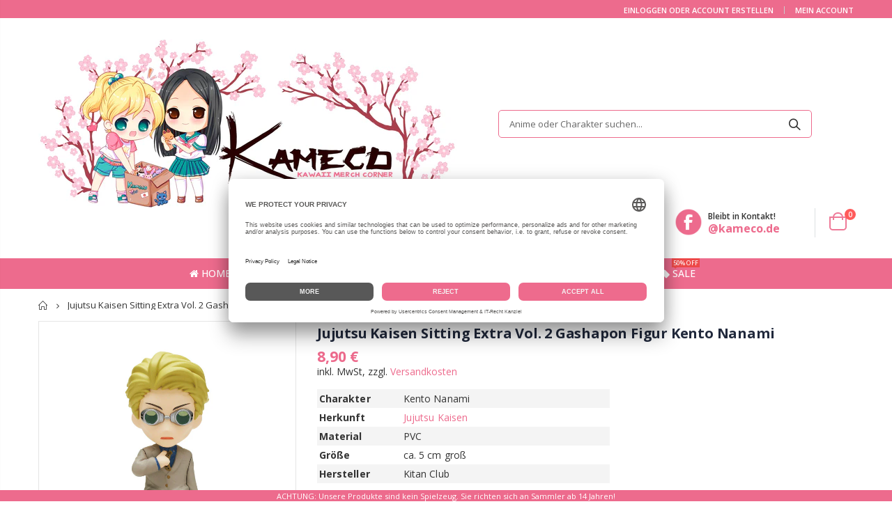

--- FILE ---
content_type: text/html; charset=utf-8
request_url: https://kameco.de/products/jujutsu-kaisen-sitting-extra-vol-2-gashapon-figur-kento-nanami
body_size: 26366
content:
<!doctype html>
<!--[if IE 8]><html class="no-js lt-ie9" lang="en"> <![endif]-->
<!--[if IE 9 ]><html class="ie9 no-js"> <![endif]-->
<!--[if (gt IE 9)|!(IE)]><!--> <html class="no-js"> <!--<![endif]-->
<head>
   <!-- Basic page needs ================================================== -->
  <meta charset="utf-8">
  <meta http-equiv="Content-Type" content="text/html; charset=utf-8">
  <link rel="shortcut icon" href="//kameco.de/cdn/shop/t/147/assets/favicon.ico?v=7351930699710176531643744036" type="image/png" />
  
  <title>Jujutsu Kaisen Sitting Extra Vol. 2 Gashapon Figur Kento Nanami | Kameco.de</title><meta name="description" content="Charakter Kento Nanami Herkunft Jujutsu Kaisen Material PVC Größe ca. 5 cm groß Hersteller Kitan Club" /><!-- Helpers ================================================== --><!-- /snippets/social-meta-tags.liquid -->


  <meta property="og:type" content="product">
  <meta property="og:title" content="Jujutsu Kaisen Sitting Extra Vol. 2 Gashapon Figur Kento Nanami">
  
  <meta property="og:image" content="http://kameco.de/cdn/shop/products/JujutsuKaisenSittingExtraVol.2GashaponFigurnanami_grande.jpg?v=1671547040">
  <meta property="og:image:secure_url" content="https://kameco.de/cdn/shop/products/JujutsuKaisenSittingExtraVol.2GashaponFigurnanami_grande.jpg?v=1671547040">
  
  <meta property="og:image" content="http://kameco.de/cdn/shop/products/JujutsuKaisenSittingExtraVol.2GashaponFigur_cdea8155-9a98-431f-a88c-67cde2324eeb_grande.jpg?v=1671547040">
  <meta property="og:image:secure_url" content="https://kameco.de/cdn/shop/products/JujutsuKaisenSittingExtraVol.2GashaponFigur_cdea8155-9a98-431f-a88c-67cde2324eeb_grande.jpg?v=1671547040">
  
  <meta property="og:price:amount" content="8,90">
  <meta property="og:price:currency" content="EUR">


  <meta property="og:description" content="Charakter Kento Nanami Herkunft Jujutsu Kaisen Material PVC Größe ca. 5 cm groß Hersteller Kitan Club">

  <meta property="og:url" content="https://kameco.de/products/jujutsu-kaisen-sitting-extra-vol-2-gashapon-figur-kento-nanami">
  <meta property="og:site_name" content="Kameco">





<meta name="twitter:card" content="summary">

  <meta name="twitter:title" content="Jujutsu Kaisen Sitting Extra Vol. 2 Gashapon Figur Kento Nanami">
  <meta name="twitter:description" content="

   


Charakter
Kento Nanami


Herkunft
Jujutsu Kaisen


Material
PVC


Größe
ca. 5 cm groß


Hersteller
Kitan Club




">
  <meta name="twitter:image" content="https://kameco.de/cdn/shop/products/JujutsuKaisenSittingExtraVol.2GashaponFigurnanami_medium.jpg?v=1671547040">
  <meta name="twitter:image:width" content="240">
  <meta name="twitter:image:height" content="240">

<link rel="canonical" href="https://kameco.de/products/jujutsu-kaisen-sitting-extra-vol-2-gashapon-figur-kento-nanami" />
  <meta name="robots" content="index, follow" /><meta name="viewport" content="width=device-width, initial-scale=1, minimum-scale=1, maximum-scale=1" /><meta name="theme-color" content="" />

<link rel="dns-prefetch" href="//app.usercentrics.eu" />
<link rel="dns-prefetch" href="//api.usercentrics.eu" />
<link rel="preconnect" href="//privacy-proxy.usercentrics.eu">
<link rel="preload" href="//privacy-proxy.usercentrics.eu/latest/uc-block.bundle.js" as="script">
<script id="usercentrics-cmp" data-eu-mode="true" data-settings-id="tZxoYNrAIQlvXt" src="https://app.eu.usercentrics.eu/browser-ui/latest/loader.js" async></script>
<script type="application/javascript" src="https://privacy-proxy.usercentrics.eu/latest/uc-block.bundle.js"></script>
  
  <!-- CSS ==================================================+ -->
  <link href="//kameco.de/cdn/shop/t/147/assets/plugins.css?v=170068158350557186611643744154" rel="stylesheet" type="text/css" media="all" />
  <link href="//kameco.de/cdn/shop/t/147/assets/ultramegamenu.css?v=123271755991955887671729513648" rel="stylesheet" type="text/css" media="all" />
  <link href="//kameco.de/cdn/shop/t/147/assets/styles.scss.css?v=80016296395386118031745790577" rel="stylesheet" type="text/css" media="all" />
<link href="//kameco.de/cdn/shop/t/147/assets/header-type2.scss.css?v=82604608708954866981643744208" rel="stylesheet" type="text/css" media="all" />
<link href="//kameco.de/cdn/shop/t/147/assets/product.scss.css?v=1857480218362083801647117673" rel="stylesheet" type="text/css" media="all" />
    <link href="//kameco.de/cdn/shop/t/147/assets/jquery.fancybox.css?v=89610375720255671161643744099" rel="stylesheet" type="text/css" media="all" />
<link href="//kameco.de/cdn/shop/t/147/assets/new-style.scss.css?v=156910681717083075731643744208" rel="stylesheet" type="text/css" media="all" />
<link href="//kameco.de/cdn/shop/t/147/assets/product-list.scss.css?v=84941447915260272111643744208" rel="stylesheet" type="text/css" media="all" />
  <link href="//kameco.de/cdn/shop/t/147/assets/responsive.scss.css?v=178024902996042300221643744208" rel="stylesheet" type="text/css" media="all" />
  <link href="//kameco.de/cdn/shop/t/147/assets/color-config.scss.css?v=43417295800302387191765916582" rel="stylesheet" type="text/css" media="all" />
<link href="//kameco.de/cdn/shop/t/147/assets/layout_1420.css?v=80380569124572749541643744103" rel="stylesheet" type="text/css" media="all" />
<!-- Header hook for plugins ================================================== -->
   <script>window.performance && window.performance.mark && window.performance.mark('shopify.content_for_header.start');</script><meta id="shopify-digital-wallet" name="shopify-digital-wallet" content="/30467162252/digital_wallets/dialog">
<meta name="shopify-checkout-api-token" content="2854b2b5c79ee39dbe9a7b5be688a1f3">
<meta id="in-context-paypal-metadata" data-shop-id="30467162252" data-venmo-supported="false" data-environment="production" data-locale="de_DE" data-paypal-v4="true" data-currency="EUR">
<link rel="alternate" type="application/json+oembed" href="https://kameco.de/products/jujutsu-kaisen-sitting-extra-vol-2-gashapon-figur-kento-nanami.oembed">
<script async="async" src="/checkouts/internal/preloads.js?locale=de-DE"></script>
<link rel="preconnect" href="https://shop.app" crossorigin="anonymous">
<script async="async" src="https://shop.app/checkouts/internal/preloads.js?locale=de-DE&shop_id=30467162252" crossorigin="anonymous"></script>
<script id="apple-pay-shop-capabilities" type="application/json">{"shopId":30467162252,"countryCode":"DE","currencyCode":"EUR","merchantCapabilities":["supports3DS"],"merchantId":"gid:\/\/shopify\/Shop\/30467162252","merchantName":"Kameco","requiredBillingContactFields":["postalAddress","email"],"requiredShippingContactFields":["postalAddress","email"],"shippingType":"shipping","supportedNetworks":["visa","maestro","masterCard","amex"],"total":{"type":"pending","label":"Kameco","amount":"1.00"},"shopifyPaymentsEnabled":true,"supportsSubscriptions":true}</script>
<script id="shopify-features" type="application/json">{"accessToken":"2854b2b5c79ee39dbe9a7b5be688a1f3","betas":["rich-media-storefront-analytics"],"domain":"kameco.de","predictiveSearch":true,"shopId":30467162252,"locale":"de"}</script>
<script>var Shopify = Shopify || {};
Shopify.shop = "kameco-de.myshopify.com";
Shopify.locale = "de";
Shopify.currency = {"active":"EUR","rate":"1.0"};
Shopify.country = "DE";
Shopify.theme = {"name":"Kameco Shop - Porto 3.6 - Live","id":123208630412,"schema_name":"Porto","schema_version":"3.6.3","theme_store_id":null,"role":"main"};
Shopify.theme.handle = "null";
Shopify.theme.style = {"id":null,"handle":null};
Shopify.cdnHost = "kameco.de/cdn";
Shopify.routes = Shopify.routes || {};
Shopify.routes.root = "/";</script>
<script type="module">!function(o){(o.Shopify=o.Shopify||{}).modules=!0}(window);</script>
<script>!function(o){function n(){var o=[];function n(){o.push(Array.prototype.slice.apply(arguments))}return n.q=o,n}var t=o.Shopify=o.Shopify||{};t.loadFeatures=n(),t.autoloadFeatures=n()}(window);</script>
<script>
  window.ShopifyPay = window.ShopifyPay || {};
  window.ShopifyPay.apiHost = "shop.app\/pay";
  window.ShopifyPay.redirectState = null;
</script>
<script id="shop-js-analytics" type="application/json">{"pageType":"product"}</script>
<script defer="defer" async type="module" src="//kameco.de/cdn/shopifycloud/shop-js/modules/v2/client.init-shop-cart-sync_HUjMWWU5.de.esm.js"></script>
<script defer="defer" async type="module" src="//kameco.de/cdn/shopifycloud/shop-js/modules/v2/chunk.common_QpfDqRK1.esm.js"></script>
<script type="module">
  await import("//kameco.de/cdn/shopifycloud/shop-js/modules/v2/client.init-shop-cart-sync_HUjMWWU5.de.esm.js");
await import("//kameco.de/cdn/shopifycloud/shop-js/modules/v2/chunk.common_QpfDqRK1.esm.js");

  window.Shopify.SignInWithShop?.initShopCartSync?.({"fedCMEnabled":true,"windoidEnabled":true});

</script>
<script>
  window.Shopify = window.Shopify || {};
  if (!window.Shopify.featureAssets) window.Shopify.featureAssets = {};
  window.Shopify.featureAssets['shop-js'] = {"shop-cart-sync":["modules/v2/client.shop-cart-sync_ByUgVWtJ.de.esm.js","modules/v2/chunk.common_QpfDqRK1.esm.js"],"init-fed-cm":["modules/v2/client.init-fed-cm_CVqhkk-1.de.esm.js","modules/v2/chunk.common_QpfDqRK1.esm.js"],"shop-button":["modules/v2/client.shop-button_B0pFlqys.de.esm.js","modules/v2/chunk.common_QpfDqRK1.esm.js"],"shop-cash-offers":["modules/v2/client.shop-cash-offers_CaaeZ5wd.de.esm.js","modules/v2/chunk.common_QpfDqRK1.esm.js","modules/v2/chunk.modal_CS8dP9kO.esm.js"],"init-windoid":["modules/v2/client.init-windoid_B-gyVqfY.de.esm.js","modules/v2/chunk.common_QpfDqRK1.esm.js"],"shop-toast-manager":["modules/v2/client.shop-toast-manager_DgTeluS3.de.esm.js","modules/v2/chunk.common_QpfDqRK1.esm.js"],"init-shop-email-lookup-coordinator":["modules/v2/client.init-shop-email-lookup-coordinator_C5I212n4.de.esm.js","modules/v2/chunk.common_QpfDqRK1.esm.js"],"init-shop-cart-sync":["modules/v2/client.init-shop-cart-sync_HUjMWWU5.de.esm.js","modules/v2/chunk.common_QpfDqRK1.esm.js"],"avatar":["modules/v2/client.avatar_BTnouDA3.de.esm.js"],"pay-button":["modules/v2/client.pay-button_CJaF-UDc.de.esm.js","modules/v2/chunk.common_QpfDqRK1.esm.js"],"init-customer-accounts":["modules/v2/client.init-customer-accounts_BI_wUvuR.de.esm.js","modules/v2/client.shop-login-button_DTPR4l75.de.esm.js","modules/v2/chunk.common_QpfDqRK1.esm.js","modules/v2/chunk.modal_CS8dP9kO.esm.js"],"init-shop-for-new-customer-accounts":["modules/v2/client.init-shop-for-new-customer-accounts_C4qR5Wl-.de.esm.js","modules/v2/client.shop-login-button_DTPR4l75.de.esm.js","modules/v2/chunk.common_QpfDqRK1.esm.js","modules/v2/chunk.modal_CS8dP9kO.esm.js"],"shop-login-button":["modules/v2/client.shop-login-button_DTPR4l75.de.esm.js","modules/v2/chunk.common_QpfDqRK1.esm.js","modules/v2/chunk.modal_CS8dP9kO.esm.js"],"init-customer-accounts-sign-up":["modules/v2/client.init-customer-accounts-sign-up_SG5gYFpP.de.esm.js","modules/v2/client.shop-login-button_DTPR4l75.de.esm.js","modules/v2/chunk.common_QpfDqRK1.esm.js","modules/v2/chunk.modal_CS8dP9kO.esm.js"],"shop-follow-button":["modules/v2/client.shop-follow-button_CmMsyvrH.de.esm.js","modules/v2/chunk.common_QpfDqRK1.esm.js","modules/v2/chunk.modal_CS8dP9kO.esm.js"],"checkout-modal":["modules/v2/client.checkout-modal_tfCxQqrq.de.esm.js","modules/v2/chunk.common_QpfDqRK1.esm.js","modules/v2/chunk.modal_CS8dP9kO.esm.js"],"lead-capture":["modules/v2/client.lead-capture_Ccz5Zm6k.de.esm.js","modules/v2/chunk.common_QpfDqRK1.esm.js","modules/v2/chunk.modal_CS8dP9kO.esm.js"],"shop-login":["modules/v2/client.shop-login_BfivnucW.de.esm.js","modules/v2/chunk.common_QpfDqRK1.esm.js","modules/v2/chunk.modal_CS8dP9kO.esm.js"],"payment-terms":["modules/v2/client.payment-terms_D2Mn0eFV.de.esm.js","modules/v2/chunk.common_QpfDqRK1.esm.js","modules/v2/chunk.modal_CS8dP9kO.esm.js"]};
</script>
<script>(function() {
  var isLoaded = false;
  function asyncLoad() {
    if (isLoaded) return;
    isLoaded = true;
    var urls = ["https:\/\/advanced-payment-icons.kalis.no\/shop\/kameco-de.myshopify.com\/script\/kameco-de.myshopify.com.js?ver=20220721113327_653218\u0026shop=kameco-de.myshopify.com","https:\/\/cdn.hextom.com\/js\/quickannouncementbar.js?shop=kameco-de.myshopify.com","https:\/\/searchanise-ef84.kxcdn.com\/widgets\/shopify\/init.js?a=7z5m3n2B8V\u0026shop=kameco-de.myshopify.com"];
    for (var i = 0; i < urls.length; i++) {
      var s = document.createElement('script');
      s.type = 'text/javascript';
      s.async = true;
      s.src = urls[i];
      var x = document.getElementsByTagName('script')[0];
      x.parentNode.insertBefore(s, x);
    }
  };
  if(window.attachEvent) {
    window.attachEvent('onload', asyncLoad);
  } else {
    window.addEventListener('load', asyncLoad, false);
  }
})();</script>
<script id="__st">var __st={"a":30467162252,"offset":3600,"reqid":"e914a690-c2a0-4f18-9ffe-9a9b3311c7c8-1768828640","pageurl":"kameco.de\/products\/jujutsu-kaisen-sitting-extra-vol-2-gashapon-figur-kento-nanami","u":"2eb14efa1f62","p":"product","rtyp":"product","rid":8026356777227};</script>
<script>window.ShopifyPaypalV4VisibilityTracking = true;</script>
<script id="form-persister">!function(){'use strict';const t='contact',e='new_comment',n=[[t,t],['blogs',e],['comments',e],[t,'customer']],o='password',r='form_key',c=['recaptcha-v3-token','g-recaptcha-response','h-captcha-response',o],s=()=>{try{return window.sessionStorage}catch{return}},i='__shopify_v',u=t=>t.elements[r],a=function(){const t=[...n].map((([t,e])=>`form[action*='/${t}']:not([data-nocaptcha='true']) input[name='form_type'][value='${e}']`)).join(',');var e;return e=t,()=>e?[...document.querySelectorAll(e)].map((t=>t.form)):[]}();function m(t){const e=u(t);a().includes(t)&&(!e||!e.value)&&function(t){try{if(!s())return;!function(t){const e=s();if(!e)return;const n=u(t);if(!n)return;const o=n.value;o&&e.removeItem(o)}(t);const e=Array.from(Array(32),(()=>Math.random().toString(36)[2])).join('');!function(t,e){u(t)||t.append(Object.assign(document.createElement('input'),{type:'hidden',name:r})),t.elements[r].value=e}(t,e),function(t,e){const n=s();if(!n)return;const r=[...t.querySelectorAll(`input[type='${o}']`)].map((({name:t})=>t)),u=[...c,...r],a={};for(const[o,c]of new FormData(t).entries())u.includes(o)||(a[o]=c);n.setItem(e,JSON.stringify({[i]:1,action:t.action,data:a}))}(t,e)}catch(e){console.error('failed to persist form',e)}}(t)}const f=t=>{if('true'===t.dataset.persistBound)return;const e=function(t,e){const n=function(t){return'function'==typeof t.submit?t.submit:HTMLFormElement.prototype.submit}(t).bind(t);return function(){let t;return()=>{t||(t=!0,(()=>{try{e(),n()}catch(t){(t=>{console.error('form submit failed',t)})(t)}})(),setTimeout((()=>t=!1),250))}}()}(t,(()=>{m(t)}));!function(t,e){if('function'==typeof t.submit&&'function'==typeof e)try{t.submit=e}catch{}}(t,e),t.addEventListener('submit',(t=>{t.preventDefault(),e()})),t.dataset.persistBound='true'};!function(){function t(t){const e=(t=>{const e=t.target;return e instanceof HTMLFormElement?e:e&&e.form})(t);e&&m(e)}document.addEventListener('submit',t),document.addEventListener('DOMContentLoaded',(()=>{const e=a();for(const t of e)f(t);var n;n=document.body,new window.MutationObserver((t=>{for(const e of t)if('childList'===e.type&&e.addedNodes.length)for(const t of e.addedNodes)1===t.nodeType&&'FORM'===t.tagName&&a().includes(t)&&f(t)})).observe(n,{childList:!0,subtree:!0,attributes:!1}),document.removeEventListener('submit',t)}))}()}();</script>
<script integrity="sha256-4kQ18oKyAcykRKYeNunJcIwy7WH5gtpwJnB7kiuLZ1E=" data-source-attribution="shopify.loadfeatures" defer="defer" src="//kameco.de/cdn/shopifycloud/storefront/assets/storefront/load_feature-a0a9edcb.js" crossorigin="anonymous"></script>
<script crossorigin="anonymous" defer="defer" src="//kameco.de/cdn/shopifycloud/storefront/assets/shopify_pay/storefront-65b4c6d7.js?v=20250812"></script>
<script data-source-attribution="shopify.dynamic_checkout.dynamic.init">var Shopify=Shopify||{};Shopify.PaymentButton=Shopify.PaymentButton||{isStorefrontPortableWallets:!0,init:function(){window.Shopify.PaymentButton.init=function(){};var t=document.createElement("script");t.src="https://kameco.de/cdn/shopifycloud/portable-wallets/latest/portable-wallets.de.js",t.type="module",document.head.appendChild(t)}};
</script>
<script data-source-attribution="shopify.dynamic_checkout.buyer_consent">
  function portableWalletsHideBuyerConsent(e){var t=document.getElementById("shopify-buyer-consent"),n=document.getElementById("shopify-subscription-policy-button");t&&n&&(t.classList.add("hidden"),t.setAttribute("aria-hidden","true"),n.removeEventListener("click",e))}function portableWalletsShowBuyerConsent(e){var t=document.getElementById("shopify-buyer-consent"),n=document.getElementById("shopify-subscription-policy-button");t&&n&&(t.classList.remove("hidden"),t.removeAttribute("aria-hidden"),n.addEventListener("click",e))}window.Shopify?.PaymentButton&&(window.Shopify.PaymentButton.hideBuyerConsent=portableWalletsHideBuyerConsent,window.Shopify.PaymentButton.showBuyerConsent=portableWalletsShowBuyerConsent);
</script>
<script>
  function portableWalletsCleanup(e){e&&e.src&&console.error("Failed to load portable wallets script "+e.src);var t=document.querySelectorAll("shopify-accelerated-checkout .shopify-payment-button__skeleton, shopify-accelerated-checkout-cart .wallet-cart-button__skeleton"),e=document.getElementById("shopify-buyer-consent");for(let e=0;e<t.length;e++)t[e].remove();e&&e.remove()}function portableWalletsNotLoadedAsModule(e){e instanceof ErrorEvent&&"string"==typeof e.message&&e.message.includes("import.meta")&&"string"==typeof e.filename&&e.filename.includes("portable-wallets")&&(window.removeEventListener("error",portableWalletsNotLoadedAsModule),window.Shopify.PaymentButton.failedToLoad=e,"loading"===document.readyState?document.addEventListener("DOMContentLoaded",window.Shopify.PaymentButton.init):window.Shopify.PaymentButton.init())}window.addEventListener("error",portableWalletsNotLoadedAsModule);
</script>

<script type="module" src="https://kameco.de/cdn/shopifycloud/portable-wallets/latest/portable-wallets.de.js" onError="portableWalletsCleanup(this)" crossorigin="anonymous"></script>
<script nomodule>
  document.addEventListener("DOMContentLoaded", portableWalletsCleanup);
</script>

<link id="shopify-accelerated-checkout-styles" rel="stylesheet" media="screen" href="https://kameco.de/cdn/shopifycloud/portable-wallets/latest/accelerated-checkout-backwards-compat.css" crossorigin="anonymous">
<style id="shopify-accelerated-checkout-cart">
        #shopify-buyer-consent {
  margin-top: 1em;
  display: inline-block;
  width: 100%;
}

#shopify-buyer-consent.hidden {
  display: none;
}

#shopify-subscription-policy-button {
  background: none;
  border: none;
  padding: 0;
  text-decoration: underline;
  font-size: inherit;
  cursor: pointer;
}

#shopify-subscription-policy-button::before {
  box-shadow: none;
}

      </style>

<script>window.performance && window.performance.mark && window.performance.mark('shopify.content_for_header.end');</script>
<!-- /snippets/oldIE-js.liquid -->


<!--[if lt IE 9]>
<script src="//cdnjs.cloudflare.com/ajax/libs/html5shiv/3.7.2/html5shiv.min.js" type="text/javascript"></script>
<script src="//kameco.de/cdn/shop/t/147/assets/respond.min.js?v=52248677837542619231643744163" type="text/javascript"></script>
<link href="//kameco.de/cdn/shop/t/147/assets/respond-proxy.html" id="respond-proxy" rel="respond-proxy" />
<link href="//kameco.de/search?q=6a5487729c03dbb1a6910e85b2e8e61e" id="respond-redirect" rel="respond-redirect" />
<script src="//kameco.de/search?q=6a5487729c03dbb1a6910e85b2e8e61e" type="text/javascript"></script>
<![endif]-->

<script src="//kameco.de/cdn/shop/t/147/assets/vendor.js?v=114975771365441350721643744178" type="text/javascript"></script>
<!-- Import custom fonts ====================================================== --><script type="text/javascript">
    var productsObj = {};
    var swatch_color_type = 1;
    var product_swatch_size = 'size-small';
    var product_swatch_setting = '1';
    var asset_url = '//kameco.de/cdn/shop/t/147/assets//?v=28578';
    var money_format = '<span class="money">{{ amount_with_comma_separator }} €</span>';
    var multi_language = false;
  </script> 
  <script src="//kameco.de/cdn/shop/t/147/assets/lang2.js?v=12969877377958745391643744102" type="text/javascript"></script>
<script>
  var translator = {
    current_lang : jQuery.cookie("language"),
    init: function() {
      translator.updateStyling();
      translator.updateLangSwitcher();
    },
    updateStyling: function() {
        var style;
        if (translator.isLang2()) {
          style = "<style>*[data-translate] {visibility:hidden} .lang1 {display:none}</style>";
        } else {
          style = "<style>*[data-translate] {visibility:visible} .lang2 {display:none}</style>";
        }
        jQuery('head').append(style);
    },
    updateLangSwitcher: function() {
      if (translator.isLang2()) {
        jQuery(".current-language span").removeClass('active');
        jQuery(".current-language span[class=lang-2]").addClass("active");
      }
    },
    getTextToTranslate: function(selector) {
      var result = window.lang2;
      var params;
      if (selector.indexOf("|") > 0) {
        var devideList = selector.split("|");
        selector = devideList[0];
        params = devideList[1].split(",");
      }

      var selectorArr = selector.split('.');
      if (selectorArr) {
        for (var i = 0; i < selectorArr.length; i++) {
            result = result[selectorArr[i]];
        }
      } else {
        result = result[selector];
      }
      if (result && result.one && result.other) {
        var countEqual1 = true;
        for (var i = 0; i < params.length; i++) {
          if (params[i].indexOf("count") >= 0) {
            variables = params[i].split(":");
            if (variables.length>1) {
              var count = variables[1];
              if (count > 1) {
                countEqual1 = false;
              }
            }
          }
        }
        if (countEqual1) {
          result = result.one;
        } else {
          result = result.other;
        }
      }
      
      if (params && params.length>0) {
        result = result.replace(/{{\s*/g, "{{");
        result = result.replace(/\s*}}/g, "}}");
        for (var i = 0; i < params.length; i++) {
          variables = params[i].split(":");
          if (variables.length>1) {
            result = result.replace("{{"+variables[0]+"}}", variables[1]);
          }
        }
      }
      

      return result;
    },
    isLang2: function() {
      return translator.current_lang && translator.current_lang == 2;
    },
    doTranslate: function(blockSelector) {
      if (translator.isLang2()) {
        jQuery(blockSelector + " [data-translate]").each(function(e) {
          var item = jQuery(this);
          var selector = item.attr("data-translate");
          var text = translator.getTextToTranslate(selector);
          if (item.attr("translate-item")) {
            var attribute = item.attr("translate-item");
            if (attribute == 'blog-date-author') {
              item.html(text);
            } else if (attribute!="") {
              item.attr(attribute,text);
            }
          } else if (item.is("input")) {
            if(item.is("input[type=search]")){
              item.attr("placeholder", text);
            }else{
              item.val(text);
            }
            
          } else {
            item.text(text);
          }
          item.css("visibility","visible");
        });
      }
    }
  };
  translator.init();
  jQuery(document).ready(function() {
    jQuery('.select-language a').on('click', function(){
      var value = jQuery(this).data('lang');
      jQuery.cookie('language', value, {expires:10, path:'/'});
      location.reload();
    });
    translator.doTranslate("body");
  });
</script>
  <style>
    .main-container .checkout-cart .totals .totals-content {
    display: flex;
    flex-wrap: wrap;
}
.main-container .checkout-cart .totals .totals-content .checkout-types {
    width: 100%;
}
.checkout-types + br + p {
    order: 2;
}
.main-container .checkout-cart .totals .totals-content .checkout-types {
    order: 3;
}
.main-container .checkout-cart .totals .totals-content table {
    order: 1;
}
.totals-content p {
    order: 4;
}
.template-search .main-container {
    min-height: 800px;
}
.template-404 .main-container { min-height: 800px; }

@media (min-width: 768px) {
.main-search-container .collection-content {
    padding-left: 12px;
    flex: 0 0 100%;
    max-width: 100%;
}
}
#dein-warenkorb .main-wrapper {
    padding-bottom: 0;
}
.products .product-col .price::after {
    content: "*";
}
#dein-warenkorb .box_footer {
    margin-top: 60px;
}
.header-menu-style-default_new .main-nav .main-navigation ul.top-navigation .menu-wrap-sub {
    overflow-x: hidden;
    overflow-y: auto;
}
@media (max-width: 640px){
.main-tab-products {
    overflow: hidden;
}
body.boxed .wrapper .page {
    width: 100% !important; }
body.boxed .wrapper {
    padding-top: 0 !important;
    padding-bottom: 0 !important;
}
.box_footer {
    width: 100%  !important;
}
}



@media(max-width: 640px){
.product-shop .short-description tbody * {
    width: 100% !important;
}
.product-shop-wrapper .tg-wrap * {
    width: 100% !important;
}
}

.short-description .tg {
    max-width: 420px !important;
    width: 100% !important;
}
@media (max-width: 640px){
body.boxed .wrapper .page {
    width: 340px;
}
}
@media(max-width: 767px){
.site-logo img {
    max-width: 160px;
}
}

.header-container.type2 {
  border-top-width: 3px;
}
.main-section-header .top-links-container {
  padding: 3px 0 3px;
}
.header-container.type2 .header .custom-block {
  text-align: left;
  font-size: 11px;
  height: 42px;
  line-height: 1;
  border-right: solid 1px #dde0e2;
  padding-right: 35px;
}
.searchform .searchsubmit:after {
content: "\e884";
}
.type2 .top-navigation li.level0 .level-top {
padding: 15px 16px
}
.template-index .header-container.type2 .header-wrapper {
  margin-bottom: 10px;
}
.item-area .product-image-area .quickview-icon {
  background-color: #2b2b2d;
}
.main-section-header .links li {
  border-color: #ccc;
}
.slideshow-section .slideshow .owl-dots {
  bottom: 27px;
}
.slideshow-section .slideshow .owl-nav button {
  top: 42%;
}
.products .product-default .price { 
    font-family: 'Oswald';
    font-weight: 400;
    letter-spacing: .005em;
}
.porto-products.title-border-middle &gt; .section-title { 
    margin-bottom: 15px;
}
.main-container h3.title-widget {
  text-align: center;
  font-size: 17px;
  padding-bottom: 8px;
  background: none;
  font-family: 'Open Sans';
  letter-spacing: 0;
}
.custom-support i {
  text-align: center;
  width: auto;
  height: auto;
  border-radius: 0;
  padding-bottom: 14px;
  display: inline-block;
}
.custom-support .content{
margin-left: 0;
}
.custom-support .col-lg-4 i{
border: 0 !important;
    float: none;
}
.custom-support .col-lg-4{
text-align: center;
}
.custom-support i {
    text-align: center; 
    width: auto;
    height: auto;
    border-radius: 0;
    padding-bottom: 14px;
    display: inline-block;
    font-size: 40px;
}
.custom-support .content h2 {
    margin: 0;
    font-weight: 600;
    text-transform: uppercase;
    font-size: 16px; 
    line-height: 22px;
}
.custom-support .content em {
    font-weight: 300;
    font-style: normal;
    margin-bottom: 15px;
    display: block; 
    font-size: 14px;
    line-height: 22px;
}
.custom-support .content p {
    font-size: 13px;
    line-height: 24px; 
}
.parallax-wrapper .parallax .parallax-slider .item h2 {
  margin-top: 10px;
  margin-bottom: 20px;
  font-weight: 400;
}
.parallax-slider .item a {
  padding: 17px 33px;
  border-radius: 3px !important;
  background-color: #2b2b2d;
  font-size: 13px;
  box-shadow: none;
}
.parallax-wrapper .parallax .overlay{
display: none;
}
.featured-brands .owl-carousel{
    padding: 10px 70px;
}
.featured-brands .owl-nav button {
    position: absolute;
    top: calc(50% - 15px);
    background: none;
    color: #3a3a3c;
    font-size: 22px;
    padding: 0;
    margin: 0;
}
.featured-brands .owl-nav button.owl-prev {
    left: 0;
}
.featured-brands .owl-nav button.owl-next {
    right: 0;
}
.featured-brands .owl-nav{
top: auto;
right: auto;
position: static;
}
.featured-brands{
margin-bottom: 25px;
}
.footer-wrapper .footer-middle .footer-ribbon{
z-index: 2;
}
.footer-wrapper .footer-middle .block-bottom {
    border-top: 1px solid #3d3d38;
    text-align: left;
    padding: 27px 0;
    overflow: hidden;
    margin-top: 32px;
}
.footer-wrapper .footer-middle .working span {
    text-transform: uppercase;
    font-size: 13px;
    letter-spacing: 0.005em;
    line-height: 18px;
}
.footer-wrapper .footer-middle ul.footer-list li {
    position: relative;
    padding: 6px 0;
    line-height: 1;
    display: block;
}
.footer-wrapper .footer-middle {
    padding: 24px 0;
    font-size: 13px;
    position: relative;
}
.footer-wrapper .footer-top{
padding-bottom: 0px;
}
.footer-wrapper .footer-middle ul.contact-info b {
    font-weight: 400;
    font-size: 13px;
    margin-bottom: 7px;
    display: inline-block;
}
.footer-wrapper .footer-middle ul.contact-info li p{
line-height: 1;
}
.footer-wrapper .footer-middle ul.contact-info li {
    padding: 12px 0;
}
.footer-wrapper .footer-middle ul.contact-info li:first-child {
  padding-top: 0;
}
.footer-wrapper .footer-top .input-group input {
  background-color: #fff;
  color: #686865;
  height: 48px;
  border: 0;
  font-size: 14px;
  padding-left: 15px;
  float: left;
  max-width: 375px;
  width: 90%;
  border-radius: 30px 0 0 30px !important;
  padding-right: 105px;
  margin-right: 22px;
  margin-bottom: 0;
}
.footer-wrapper .footer-top .input-group button {
  float: left;
  width: 120px;
  margin-left: -120px;
  line-height: 48px;
  padding: 0 12px;
  text-transform: uppercase;
  border-radius: 0 30px 30px 0 !important;
}
.footer-wrapper .footer-top .footer-top-inner {
    border-bottom: 1px solid #3d3d38;
}
.footer_2 .input-group button{
border-left: 0;
}
.homepage-bar{
border-top: 0;
}
.homepage-bar [class^="col-lg-"]{
border-left: 0;
}
.homepage-bar .col-lg-4 .text-area h3 {
    margin: 0;
    font-size: 14px;
    font-weight: 600;
    line-height: 19px;
}
.owl-dots {
    top: auto;
    bottom: -35px;
    left: 5px;
    position: absolute;
    right: 5px;
    text-align: center;
    margin: 0;
}
.owl-dots .owl-dot span {
    width: 11px;
    height: 3px;
    background: #a0a09f;
    margin: 5px 7px;
    border-radius: 20px !important;
    display: block;
}
.box_product{
padding-bottom: 60px;
}
.product-view .product-shop .actions a.link-wishlist, .product-view .product-shop .actions a.link-compare { 
    width: 43px;
    height: 43px;
    line-height: 41px;
}
.product-view .product-shop .middle-product-detail .product-type-data .price-box .price{
font-family: 'Oswald';
}
.product-view .product-shop .actions .add-to-links li a.link-wishlist{
background: none;
}
.template-product .product-view .add-to-links .link-wishlist i:before {
    content: '\e889';
}
.main-container .main-wrapper{
padding-bottom: 80px;
}
.template-index .main-container .main-wrapper, .template-product .main-container .main-wrapper{
padding-bottom: 0;
}
.main-container .pagenav-wrap .pagination .pagination-page li a:hover {
  background: transparent;
  color: inherit;
  border-color: #ccc;
}
.main-container .pagenav-wrap .pagination .pagination-page li.active span {
  background: transparent;
  color: inherit;
}
.pagination-page li.text i.icon-right-dir::before {
  content: '\e81a';
}
.main-container .pagenav-wrap .pagination .pagination-page li.text a:hover {
  color: inherit;
}
.product-view .product-options-bottom {
  border-bottom: 1px solid #ebebeb;
}
.template-blog .blog-wrapper .owl-dots {
  bottom: 0;
}
.owl-dots .owl-dot.active span {
  background-color: #2b2b2d;
}
.featured-brands .owl-nav i {
  color: #3a3a3c;
}
.featured-brands .owl-nav i.icon-chevron-left::before {
  content: "\e829";
}
.featured-brands .owl-nav i.icon-chevron-right:before {
  content: "\e828";
}
.footer-wrapper .footer-top .input-group button:hover{
  opacity: 1;
}
ol {
  list-style: disc outside;
  padding-left: 1.5em;
}
.products .product-col:hover .product-inner {
    box-shadow: 0 5px 25px 0 rgba(0,0,0,.1);
}
.products .product-col:hover .product-image {
    box-shadow: none;
}
.porto-products .products-slider .owl-carousel {
    padding-top: 0;
}
.section-title {
color: #313131;
}
.products-slider .owl-carousel .product {
    margin-bottom: 25px;
    margin-top: 10px;
}
.view-mode {
    display: none;
}
.cart-wrapper .cart-checkout .actions a {
    background-color: #ED6B8D!important;
}

.canvas-icon.sicon-left.d-block.d-lg-none  {
   border-color: #ED6B8D!important;
}

.fa.fa-sliders  {
   color: #ED6B8D!important;
}

.product-view .product-shop .review-product-details {
    display: none;
}

.product-view .product-name h1 a {
font-size: 20px;
font-weight: 700;
}
.products .product-col .add-links .viewcart-style-2.button.product_type_variable.add_to_cart_button {
   background: #7d7d7d !important;
   border-color: #7d7d7d !important;
   color: #fff !important;
}
.template-product .btn-cart.add-to-cart:disabled {
background: #7d7d7d !important;
}
.grecaptcha-badge { visibility: hidden; }
    @media(max-width: 767px){

.homepage-bar [class^="col-lg-"]{ 
text-align: left;
}
.sticky-product .sticky-detail{
width: 70%;
}
}
@media(min-width: 768px){
.footer-wrapper .footer-middle ul.footer-list .item {
width: 50%;
}
}
  </style>
<!-- BEGIN app block: shopify://apps/sitemap-noindex-pro-seo/blocks/app-embed/4d815e2c-5af0-46ba-8301-d0f9cf660031 --><meta name="robots" content="noindex" />
<!-- END app block --><script src="https://cdn.shopify.com/extensions/4117aa20-5661-491b-b33c-7b7e70d087de/product-labels-badges-15/assets/labelmaker.js" type="text/javascript" defer="defer"></script>
<script src="https://cdn.shopify.com/extensions/019bc2d0-0f91-74d4-a43b-076b6407206d/quick-announcement-bar-prod-97/assets/quickannouncementbar.js" type="text/javascript" defer="defer"></script>
<link href="https://monorail-edge.shopifysvc.com" rel="dns-prefetch">
<script>(function(){if ("sendBeacon" in navigator && "performance" in window) {try {var session_token_from_headers = performance.getEntriesByType('navigation')[0].serverTiming.find(x => x.name == '_s').description;} catch {var session_token_from_headers = undefined;}var session_cookie_matches = document.cookie.match(/_shopify_s=([^;]*)/);var session_token_from_cookie = session_cookie_matches && session_cookie_matches.length === 2 ? session_cookie_matches[1] : "";var session_token = session_token_from_headers || session_token_from_cookie || "";function handle_abandonment_event(e) {var entries = performance.getEntries().filter(function(entry) {return /monorail-edge.shopifysvc.com/.test(entry.name);});if (!window.abandonment_tracked && entries.length === 0) {window.abandonment_tracked = true;var currentMs = Date.now();var navigation_start = performance.timing.navigationStart;var payload = {shop_id: 30467162252,url: window.location.href,navigation_start,duration: currentMs - navigation_start,session_token,page_type: "product"};window.navigator.sendBeacon("https://monorail-edge.shopifysvc.com/v1/produce", JSON.stringify({schema_id: "online_store_buyer_site_abandonment/1.1",payload: payload,metadata: {event_created_at_ms: currentMs,event_sent_at_ms: currentMs}}));}}window.addEventListener('pagehide', handle_abandonment_event);}}());</script>
<script id="web-pixels-manager-setup">(function e(e,d,r,n,o){if(void 0===o&&(o={}),!Boolean(null===(a=null===(i=window.Shopify)||void 0===i?void 0:i.analytics)||void 0===a?void 0:a.replayQueue)){var i,a;window.Shopify=window.Shopify||{};var t=window.Shopify;t.analytics=t.analytics||{};var s=t.analytics;s.replayQueue=[],s.publish=function(e,d,r){return s.replayQueue.push([e,d,r]),!0};try{self.performance.mark("wpm:start")}catch(e){}var l=function(){var e={modern:/Edge?\/(1{2}[4-9]|1[2-9]\d|[2-9]\d{2}|\d{4,})\.\d+(\.\d+|)|Firefox\/(1{2}[4-9]|1[2-9]\d|[2-9]\d{2}|\d{4,})\.\d+(\.\d+|)|Chrom(ium|e)\/(9{2}|\d{3,})\.\d+(\.\d+|)|(Maci|X1{2}).+ Version\/(15\.\d+|(1[6-9]|[2-9]\d|\d{3,})\.\d+)([,.]\d+|)( \(\w+\)|)( Mobile\/\w+|) Safari\/|Chrome.+OPR\/(9{2}|\d{3,})\.\d+\.\d+|(CPU[ +]OS|iPhone[ +]OS|CPU[ +]iPhone|CPU IPhone OS|CPU iPad OS)[ +]+(15[._]\d+|(1[6-9]|[2-9]\d|\d{3,})[._]\d+)([._]\d+|)|Android:?[ /-](13[3-9]|1[4-9]\d|[2-9]\d{2}|\d{4,})(\.\d+|)(\.\d+|)|Android.+Firefox\/(13[5-9]|1[4-9]\d|[2-9]\d{2}|\d{4,})\.\d+(\.\d+|)|Android.+Chrom(ium|e)\/(13[3-9]|1[4-9]\d|[2-9]\d{2}|\d{4,})\.\d+(\.\d+|)|SamsungBrowser\/([2-9]\d|\d{3,})\.\d+/,legacy:/Edge?\/(1[6-9]|[2-9]\d|\d{3,})\.\d+(\.\d+|)|Firefox\/(5[4-9]|[6-9]\d|\d{3,})\.\d+(\.\d+|)|Chrom(ium|e)\/(5[1-9]|[6-9]\d|\d{3,})\.\d+(\.\d+|)([\d.]+$|.*Safari\/(?![\d.]+ Edge\/[\d.]+$))|(Maci|X1{2}).+ Version\/(10\.\d+|(1[1-9]|[2-9]\d|\d{3,})\.\d+)([,.]\d+|)( \(\w+\)|)( Mobile\/\w+|) Safari\/|Chrome.+OPR\/(3[89]|[4-9]\d|\d{3,})\.\d+\.\d+|(CPU[ +]OS|iPhone[ +]OS|CPU[ +]iPhone|CPU IPhone OS|CPU iPad OS)[ +]+(10[._]\d+|(1[1-9]|[2-9]\d|\d{3,})[._]\d+)([._]\d+|)|Android:?[ /-](13[3-9]|1[4-9]\d|[2-9]\d{2}|\d{4,})(\.\d+|)(\.\d+|)|Mobile Safari.+OPR\/([89]\d|\d{3,})\.\d+\.\d+|Android.+Firefox\/(13[5-9]|1[4-9]\d|[2-9]\d{2}|\d{4,})\.\d+(\.\d+|)|Android.+Chrom(ium|e)\/(13[3-9]|1[4-9]\d|[2-9]\d{2}|\d{4,})\.\d+(\.\d+|)|Android.+(UC? ?Browser|UCWEB|U3)[ /]?(15\.([5-9]|\d{2,})|(1[6-9]|[2-9]\d|\d{3,})\.\d+)\.\d+|SamsungBrowser\/(5\.\d+|([6-9]|\d{2,})\.\d+)|Android.+MQ{2}Browser\/(14(\.(9|\d{2,})|)|(1[5-9]|[2-9]\d|\d{3,})(\.\d+|))(\.\d+|)|K[Aa][Ii]OS\/(3\.\d+|([4-9]|\d{2,})\.\d+)(\.\d+|)/},d=e.modern,r=e.legacy,n=navigator.userAgent;return n.match(d)?"modern":n.match(r)?"legacy":"unknown"}(),u="modern"===l?"modern":"legacy",c=(null!=n?n:{modern:"",legacy:""})[u],f=function(e){return[e.baseUrl,"/wpm","/b",e.hashVersion,"modern"===e.buildTarget?"m":"l",".js"].join("")}({baseUrl:d,hashVersion:r,buildTarget:u}),m=function(e){var d=e.version,r=e.bundleTarget,n=e.surface,o=e.pageUrl,i=e.monorailEndpoint;return{emit:function(e){var a=e.status,t=e.errorMsg,s=(new Date).getTime(),l=JSON.stringify({metadata:{event_sent_at_ms:s},events:[{schema_id:"web_pixels_manager_load/3.1",payload:{version:d,bundle_target:r,page_url:o,status:a,surface:n,error_msg:t},metadata:{event_created_at_ms:s}}]});if(!i)return console&&console.warn&&console.warn("[Web Pixels Manager] No Monorail endpoint provided, skipping logging."),!1;try{return self.navigator.sendBeacon.bind(self.navigator)(i,l)}catch(e){}var u=new XMLHttpRequest;try{return u.open("POST",i,!0),u.setRequestHeader("Content-Type","text/plain"),u.send(l),!0}catch(e){return console&&console.warn&&console.warn("[Web Pixels Manager] Got an unhandled error while logging to Monorail."),!1}}}}({version:r,bundleTarget:l,surface:e.surface,pageUrl:self.location.href,monorailEndpoint:e.monorailEndpoint});try{o.browserTarget=l,function(e){var d=e.src,r=e.async,n=void 0===r||r,o=e.onload,i=e.onerror,a=e.sri,t=e.scriptDataAttributes,s=void 0===t?{}:t,l=document.createElement("script"),u=document.querySelector("head"),c=document.querySelector("body");if(l.async=n,l.src=d,a&&(l.integrity=a,l.crossOrigin="anonymous"),s)for(var f in s)if(Object.prototype.hasOwnProperty.call(s,f))try{l.dataset[f]=s[f]}catch(e){}if(o&&l.addEventListener("load",o),i&&l.addEventListener("error",i),u)u.appendChild(l);else{if(!c)throw new Error("Did not find a head or body element to append the script");c.appendChild(l)}}({src:f,async:!0,onload:function(){if(!function(){var e,d;return Boolean(null===(d=null===(e=window.Shopify)||void 0===e?void 0:e.analytics)||void 0===d?void 0:d.initialized)}()){var d=window.webPixelsManager.init(e)||void 0;if(d){var r=window.Shopify.analytics;r.replayQueue.forEach((function(e){var r=e[0],n=e[1],o=e[2];d.publishCustomEvent(r,n,o)})),r.replayQueue=[],r.publish=d.publishCustomEvent,r.visitor=d.visitor,r.initialized=!0}}},onerror:function(){return m.emit({status:"failed",errorMsg:"".concat(f," has failed to load")})},sri:function(e){var d=/^sha384-[A-Za-z0-9+/=]+$/;return"string"==typeof e&&d.test(e)}(c)?c:"",scriptDataAttributes:o}),m.emit({status:"loading"})}catch(e){m.emit({status:"failed",errorMsg:(null==e?void 0:e.message)||"Unknown error"})}}})({shopId: 30467162252,storefrontBaseUrl: "https://kameco.de",extensionsBaseUrl: "https://extensions.shopifycdn.com/cdn/shopifycloud/web-pixels-manager",monorailEndpoint: "https://monorail-edge.shopifysvc.com/unstable/produce_batch",surface: "storefront-renderer",enabledBetaFlags: ["2dca8a86"],webPixelsConfigList: [{"id":"66355467","configuration":"{\"apiKey\":\"7z5m3n2B8V\", \"host\":\"searchserverapi.com\"}","eventPayloadVersion":"v1","runtimeContext":"STRICT","scriptVersion":"5559ea45e47b67d15b30b79e7c6719da","type":"APP","apiClientId":578825,"privacyPurposes":["ANALYTICS"],"dataSharingAdjustments":{"protectedCustomerApprovalScopes":["read_customer_personal_data"]}},{"id":"shopify-app-pixel","configuration":"{}","eventPayloadVersion":"v1","runtimeContext":"STRICT","scriptVersion":"0450","apiClientId":"shopify-pixel","type":"APP","privacyPurposes":["ANALYTICS","MARKETING"]},{"id":"shopify-custom-pixel","eventPayloadVersion":"v1","runtimeContext":"LAX","scriptVersion":"0450","apiClientId":"shopify-pixel","type":"CUSTOM","privacyPurposes":["ANALYTICS","MARKETING"]}],isMerchantRequest: false,initData: {"shop":{"name":"Kameco","paymentSettings":{"currencyCode":"EUR"},"myshopifyDomain":"kameco-de.myshopify.com","countryCode":"DE","storefrontUrl":"https:\/\/kameco.de"},"customer":null,"cart":null,"checkout":null,"productVariants":[{"price":{"amount":8.9,"currencyCode":"EUR"},"product":{"title":"Jujutsu Kaisen Sitting Extra Vol. 2 Gashapon Figur Kento Nanami","vendor":"Kameco.de","id":"8026356777227","untranslatedTitle":"Jujutsu Kaisen Sitting Extra Vol. 2 Gashapon Figur Kento Nanami","url":"\/products\/jujutsu-kaisen-sitting-extra-vol-2-gashapon-figur-kento-nanami","type":"Gashapon Figur"},"id":"43681894465803","image":{"src":"\/\/kameco.de\/cdn\/shop\/products\/JujutsuKaisenSittingExtraVol.2GashaponFigurnanami.jpg?v=1671547040"},"sku":"","title":"Default Title","untranslatedTitle":"Default Title"}],"purchasingCompany":null},},"https://kameco.de/cdn","fcfee988w5aeb613cpc8e4bc33m6693e112",{"modern":"","legacy":""},{"shopId":"30467162252","storefrontBaseUrl":"https:\/\/kameco.de","extensionBaseUrl":"https:\/\/extensions.shopifycdn.com\/cdn\/shopifycloud\/web-pixels-manager","surface":"storefront-renderer","enabledBetaFlags":"[\"2dca8a86\"]","isMerchantRequest":"false","hashVersion":"fcfee988w5aeb613cpc8e4bc33m6693e112","publish":"custom","events":"[[\"page_viewed\",{}],[\"product_viewed\",{\"productVariant\":{\"price\":{\"amount\":8.9,\"currencyCode\":\"EUR\"},\"product\":{\"title\":\"Jujutsu Kaisen Sitting Extra Vol. 2 Gashapon Figur Kento Nanami\",\"vendor\":\"Kameco.de\",\"id\":\"8026356777227\",\"untranslatedTitle\":\"Jujutsu Kaisen Sitting Extra Vol. 2 Gashapon Figur Kento Nanami\",\"url\":\"\/products\/jujutsu-kaisen-sitting-extra-vol-2-gashapon-figur-kento-nanami\",\"type\":\"Gashapon Figur\"},\"id\":\"43681894465803\",\"image\":{\"src\":\"\/\/kameco.de\/cdn\/shop\/products\/JujutsuKaisenSittingExtraVol.2GashaponFigurnanami.jpg?v=1671547040\"},\"sku\":\"\",\"title\":\"Default Title\",\"untranslatedTitle\":\"Default Title\"}}]]"});</script><script>
  window.ShopifyAnalytics = window.ShopifyAnalytics || {};
  window.ShopifyAnalytics.meta = window.ShopifyAnalytics.meta || {};
  window.ShopifyAnalytics.meta.currency = 'EUR';
  var meta = {"product":{"id":8026356777227,"gid":"gid:\/\/shopify\/Product\/8026356777227","vendor":"Kameco.de","type":"Gashapon Figur","handle":"jujutsu-kaisen-sitting-extra-vol-2-gashapon-figur-kento-nanami","variants":[{"id":43681894465803,"price":890,"name":"Jujutsu Kaisen Sitting Extra Vol. 2 Gashapon Figur Kento Nanami","public_title":null,"sku":""}],"remote":false},"page":{"pageType":"product","resourceType":"product","resourceId":8026356777227,"requestId":"e914a690-c2a0-4f18-9ffe-9a9b3311c7c8-1768828640"}};
  for (var attr in meta) {
    window.ShopifyAnalytics.meta[attr] = meta[attr];
  }
</script>
<script class="analytics">
  (function () {
    var customDocumentWrite = function(content) {
      var jquery = null;

      if (window.jQuery) {
        jquery = window.jQuery;
      } else if (window.Checkout && window.Checkout.$) {
        jquery = window.Checkout.$;
      }

      if (jquery) {
        jquery('body').append(content);
      }
    };

    var hasLoggedConversion = function(token) {
      if (token) {
        return document.cookie.indexOf('loggedConversion=' + token) !== -1;
      }
      return false;
    }

    var setCookieIfConversion = function(token) {
      if (token) {
        var twoMonthsFromNow = new Date(Date.now());
        twoMonthsFromNow.setMonth(twoMonthsFromNow.getMonth() + 2);

        document.cookie = 'loggedConversion=' + token + '; expires=' + twoMonthsFromNow;
      }
    }

    var trekkie = window.ShopifyAnalytics.lib = window.trekkie = window.trekkie || [];
    if (trekkie.integrations) {
      return;
    }
    trekkie.methods = [
      'identify',
      'page',
      'ready',
      'track',
      'trackForm',
      'trackLink'
    ];
    trekkie.factory = function(method) {
      return function() {
        var args = Array.prototype.slice.call(arguments);
        args.unshift(method);
        trekkie.push(args);
        return trekkie;
      };
    };
    for (var i = 0; i < trekkie.methods.length; i++) {
      var key = trekkie.methods[i];
      trekkie[key] = trekkie.factory(key);
    }
    trekkie.load = function(config) {
      trekkie.config = config || {};
      trekkie.config.initialDocumentCookie = document.cookie;
      var first = document.getElementsByTagName('script')[0];
      var script = document.createElement('script');
      script.type = 'text/javascript';
      script.onerror = function(e) {
        var scriptFallback = document.createElement('script');
        scriptFallback.type = 'text/javascript';
        scriptFallback.onerror = function(error) {
                var Monorail = {
      produce: function produce(monorailDomain, schemaId, payload) {
        var currentMs = new Date().getTime();
        var event = {
          schema_id: schemaId,
          payload: payload,
          metadata: {
            event_created_at_ms: currentMs,
            event_sent_at_ms: currentMs
          }
        };
        return Monorail.sendRequest("https://" + monorailDomain + "/v1/produce", JSON.stringify(event));
      },
      sendRequest: function sendRequest(endpointUrl, payload) {
        // Try the sendBeacon API
        if (window && window.navigator && typeof window.navigator.sendBeacon === 'function' && typeof window.Blob === 'function' && !Monorail.isIos12()) {
          var blobData = new window.Blob([payload], {
            type: 'text/plain'
          });

          if (window.navigator.sendBeacon(endpointUrl, blobData)) {
            return true;
          } // sendBeacon was not successful

        } // XHR beacon

        var xhr = new XMLHttpRequest();

        try {
          xhr.open('POST', endpointUrl);
          xhr.setRequestHeader('Content-Type', 'text/plain');
          xhr.send(payload);
        } catch (e) {
          console.log(e);
        }

        return false;
      },
      isIos12: function isIos12() {
        return window.navigator.userAgent.lastIndexOf('iPhone; CPU iPhone OS 12_') !== -1 || window.navigator.userAgent.lastIndexOf('iPad; CPU OS 12_') !== -1;
      }
    };
    Monorail.produce('monorail-edge.shopifysvc.com',
      'trekkie_storefront_load_errors/1.1',
      {shop_id: 30467162252,
      theme_id: 123208630412,
      app_name: "storefront",
      context_url: window.location.href,
      source_url: "//kameco.de/cdn/s/trekkie.storefront.cd680fe47e6c39ca5d5df5f0a32d569bc48c0f27.min.js"});

        };
        scriptFallback.async = true;
        scriptFallback.src = '//kameco.de/cdn/s/trekkie.storefront.cd680fe47e6c39ca5d5df5f0a32d569bc48c0f27.min.js';
        first.parentNode.insertBefore(scriptFallback, first);
      };
      script.async = true;
      script.src = '//kameco.de/cdn/s/trekkie.storefront.cd680fe47e6c39ca5d5df5f0a32d569bc48c0f27.min.js';
      first.parentNode.insertBefore(script, first);
    };
    trekkie.load(
      {"Trekkie":{"appName":"storefront","development":false,"defaultAttributes":{"shopId":30467162252,"isMerchantRequest":null,"themeId":123208630412,"themeCityHash":"1402121749132237108","contentLanguage":"de","currency":"EUR","eventMetadataId":"0960e3cc-f7a9-4697-b45c-d2f9ec92c3bb"},"isServerSideCookieWritingEnabled":true,"monorailRegion":"shop_domain","enabledBetaFlags":["65f19447"]},"Session Attribution":{},"S2S":{"facebookCapiEnabled":false,"source":"trekkie-storefront-renderer","apiClientId":580111}}
    );

    var loaded = false;
    trekkie.ready(function() {
      if (loaded) return;
      loaded = true;

      window.ShopifyAnalytics.lib = window.trekkie;

      var originalDocumentWrite = document.write;
      document.write = customDocumentWrite;
      try { window.ShopifyAnalytics.merchantGoogleAnalytics.call(this); } catch(error) {};
      document.write = originalDocumentWrite;

      window.ShopifyAnalytics.lib.page(null,{"pageType":"product","resourceType":"product","resourceId":8026356777227,"requestId":"e914a690-c2a0-4f18-9ffe-9a9b3311c7c8-1768828640","shopifyEmitted":true});

      var match = window.location.pathname.match(/checkouts\/(.+)\/(thank_you|post_purchase)/)
      var token = match? match[1]: undefined;
      if (!hasLoggedConversion(token)) {
        setCookieIfConversion(token);
        window.ShopifyAnalytics.lib.track("Viewed Product",{"currency":"EUR","variantId":43681894465803,"productId":8026356777227,"productGid":"gid:\/\/shopify\/Product\/8026356777227","name":"Jujutsu Kaisen Sitting Extra Vol. 2 Gashapon Figur Kento Nanami","price":"8.90","sku":"","brand":"Kameco.de","variant":null,"category":"Gashapon Figur","nonInteraction":true,"remote":false},undefined,undefined,{"shopifyEmitted":true});
      window.ShopifyAnalytics.lib.track("monorail:\/\/trekkie_storefront_viewed_product\/1.1",{"currency":"EUR","variantId":43681894465803,"productId":8026356777227,"productGid":"gid:\/\/shopify\/Product\/8026356777227","name":"Jujutsu Kaisen Sitting Extra Vol. 2 Gashapon Figur Kento Nanami","price":"8.90","sku":"","brand":"Kameco.de","variant":null,"category":"Gashapon Figur","nonInteraction":true,"remote":false,"referer":"https:\/\/kameco.de\/products\/jujutsu-kaisen-sitting-extra-vol-2-gashapon-figur-kento-nanami"});
      }
    });


        var eventsListenerScript = document.createElement('script');
        eventsListenerScript.async = true;
        eventsListenerScript.src = "//kameco.de/cdn/shopifycloud/storefront/assets/shop_events_listener-3da45d37.js";
        document.getElementsByTagName('head')[0].appendChild(eventsListenerScript);

})();</script>
<script
  defer
  src="https://kameco.de/cdn/shopifycloud/perf-kit/shopify-perf-kit-3.0.4.min.js"
  data-application="storefront-renderer"
  data-shop-id="30467162252"
  data-render-region="gcp-us-east1"
  data-page-type="product"
  data-theme-instance-id="123208630412"
  data-theme-name="Porto"
  data-theme-version="3.6.3"
  data-monorail-region="shop_domain"
  data-resource-timing-sampling-rate="10"
  data-shs="true"
  data-shs-beacon="true"
  data-shs-export-with-fetch="true"
  data-shs-logs-sample-rate="1"
  data-shs-beacon-endpoint="https://kameco.de/api/collect"
></script>
</head>  
         
<body id="jujutsu-kaisen-sitting-extra-vol-2-gashapon-figur-kento-nanami-kameco-de" class="site-new-style template-product disable_radius enable-sticky-header">
  <!-- begin site-header -->
  <div class="wrapper">
    <div class="page">
      




<header class="main-section-header">
  <div class="header-container type2  header-color-custom header-menu-style-default_new menu-color-custom sticky-menu-color-primary header-menu-center"><div class="top-links-container topbar-text-custom">
  <div class="container">
    <div class="top-links-inner">
      
      <div class="top-links-area show-icon-tablet">
        <div class="top-links-icon">
          <a href="javascript:;" >Accountbereich</a>
        </div>
        <div id="shopify-section-header-toplink-menu" class="shopify-section"><ul class="links"><li ><a href="/account/login">Einloggen oder Account erstellen
</a></li><li class="last">
    <a href="/account">Mein Account
</a>
  </li></ul></div>
      </div>
    </div>
  </div>
</div>
<div class="header container">
  <div class="site-logo">
  <a href="/" class="logo porto-main-logo" rel="home"><img src="//kameco.de/cdn/shop/files/kameco-logo_d4e4d36d-0349-4044-8f61-cdd030001603_600x.jpg?v=1654687987" alt="Kameco"/></a>
</div>
  <div class="cart-area">
    
    <div class="custom-block">
      
      <div class="header-contact">
<div class="porto-sicon-box text-left ml-5 mr-4 d-lg-flex hidden-sm" style="align-items: center;margin-bottom: 3px;">
<img class="img-icon" alt="Facebook" src="//cdn.shopify.com/s/files/1/0304/6716/2252/files/facebook.png?v=1607800352" style="margin-right: 8px;" width="40" height="40">
<span style="color: #333333;font-size:12px;line-height:1.2;font-weight: 600;margin: 0;"><span style="font-family: Open Sans;">Bleibt in Kontakt!</span><br>
<a href="https://www.facebook.com/Kameco.de/" target="blank"><b style="color:#ED6B8D;font-size:16px;font-weight:700;display:block;line-height:.9;margin-top: 3px;">@kameco.de</b></a>
</span>
</div>
</div>
      
    </div>
    
    <div class="mini-cart">
      <div class="cart-design-7 widget-design-2">
  <a href="javascript:;" class="icon-cart-header">
    <i class="icon-mini-cart"></i><span class="cart-total"><span class="cart-qty">0</span><span >Artikel</span></span>
  </a>
  <div class="cart-wrapper theme-border-color">
    <div class="cart-inner">
      <div class="cartloading" style="display: none;"><div class="spinner"></div></div>
      <div class="cart-inner-content">
        <div class="cart-content"><p class="no-items-in-cart" >Der Warenkorb ist leer.</p></div>
      </div>
    </div>
  </div>
</div>
    </div>
  </div>
  <div class="search-area show-icon-tablet">
    <a href="javascript:void(0);" class="search-icon"><span><i class="icon-search"></i></span></a>
    <div class="search-extended ">
  <form role="search" method="get" class="searchform  " action="/search" data-thumbnail="1" data-price="1" data-post-type="product" data-count="15">
    <label class="screen-reader-text" for="q"></label>
    <input type="text" class="s"  placeholder="Anime oder Charakter suchen..." value="" name="q" autocomplete="off">
    <input type="hidden" name="type" value="product"><button type="submit" class="searchsubmit" >Suchen</button>
  </form>
  <div class="search-info-text"><span ></span></div>
  <div class="search-results-wrapper">
    <div class="shopify-scroll has-scrollbar">
      <div class="shopify-search-results shopify-scroll-content" tabindex="0">
        <div class="autocomplete-suggestions" style="position: absolute; max-height: 300px; z-index: 9999; width: 308px; display: flex;"></div>
      </div>
    </div>
    <div class="shopify-search-loader"></div>
  </div>
</div>
  </div>
  <div class="menu-icon"><a href="javascript:void(0)" title="Menu"><i class="fa fa-bars"></i></a></div>
</div>
<div class="header-wrapper">
  <div class="main-nav wrapper-top-menu">
    <div class="container">
      <div id="main-top-nav" class="main-top-nav">
        <div class="site-sticky-logo logo_sticky">
  <a href="/" rel="home"><img src="//kameco.de/cdn/shop/files/kameco-small-header-logo_71x.jpg?v=1613687498" alt="Kameco"/></a>
</div>
        <!-- Main Menu -->
        <div class="navigation-wrapper">
  <div class="main-navigation">
    <!-- begin site-nav -->
    <ul class="top-navigation"><li class="level0 level-top  ">
        <a href="/" class="level-top"><i class="category-icon icon-post"></i><span>Home
</span>
        </a>
      </li><li class="level0 level-top  ">
        <a href="/collections/frisch-eingetroffenes-manga-und-anime-merchandise" class="level-top"><i class="category-icon icon-truck"></i><span>New In
<span class="cat-label cat-label-label1 pin-bottom">Neu! 15.12.25
</span></span>
        </a>
      </li><li class="level0 level-top parent   ">
        <a href="/collections/anime-merch-shop" class="level-top"><i class="category-icon icon-star"></i><span>Merchandise A-Z
</span>
        </a>
        <div class="level0 menu-wrap-sub " >
          <div class="container"><div class="mega-columns row"><div class="ulmenu-block ulmenu-block-center menu-items col-md-12 itemgrid itemgrid-2col">
                <div class="row">
                  <ul class="level0"><li class="level1   groups  item "><a href="#" class="title-level1">by Merch...
</a>
                      <div class=" menu-wrapper ">
                        <ul class="level1"><li class="level2 ">
                            <a href="/collections/anime-merchandise-anhaenger" class="site-nav__link">Anhänger
</a>
                          </li><li class="level2 ">
                            <a href="/collections/anime-merchandise-aufsteller" class="site-nav__link">Aufsteller
</a>
                          </li><li class="level2 ">
                            <a href="/collections/anime-merchandise-glaeser-becher" class="site-nav__link">Becher & gläser
</a>
                          </li><li class="level2 ">
                            <a href="/collections/anime-merch-briefpapier-postkarten" class="site-nav__link">Briefpapier & postkarten
</a>
                          </li><li class="level2 ">
                            <a href="/collections/anime-merchandise-brillenetuis-zubehoer" class="site-nav__link">Brillenetuis & zubehör
</a>
                          </li><li class="level2 ">
                            <a href="/collections/anime-merchandise-buttons" class="site-nav__link">Buttons
</a>
                          </li><li class="level2 ">
                            <a href="/collections/anime-merchandise-clearfiles" class="site-nav__link">Clearfiles & clearcases
</a>
                          </li><li class="level2 ">
                            <a href="/collections/anime-figuren-shop" class="site-nav__link">Figuren
</a>
                          </li><li class="level2 ">
                            <a href="/collections/anime-merchandise-gashapon-gesamt" class="site-nav__link">Gashapon
</a>
                          </li><li class="level2 ">
                            <a href="/collections/anime-merchandise-dekoration" class="site-nav__link">Dekoration
</a>
                          </li><li class="level2 ">
                            <a href="/collections/anime-merchandise-handyzubehoer" class="site-nav__link">Handyzubehör
</a>
                          </li><li class="level2 ">
                            <a href="/collections/anime-merch-hefte-bloecke" class="site-nav__link">Hefte & blöcke
</a>
                          </li><li class="level2 ">
                            <a href="/collections/anime-merchandise-kissen-decken" class="site-nav__link">Kissen & decken
</a>
                          </li><li class="level2 ">
                            <a href="/collections/anime-merchandise-magnete" class="site-nav__link">Magnete
</a>
                          </li><li class="level2 ">
                            <a href="/collections/anime-merch-masking-tape-klebeband" class="site-nav__link">Masking tape & klebeband
</a>
                          </li><li class="level2 ">
                            <a href="/collections/anime-merchandise-mousepads-matten" class="site-nav__link">Mousepads
</a>
                          </li><li class="level2 ">
                            <a href="/collections/anime-merchandise-plueschfiguren-plueschanhaenger" class="site-nav__link">Plüschanhänger & plüschfiguren
</a>
                          </li><li class="level2 ">
                            <a href="/collections/anime-merchandise-poster-wallscrolls" class="site-nav__link">Poster & wallscrolls
</a>
                          </li><li class="level2 ">
                            <a href="/collections/sammelkarten-und-sticker" class="site-nav__link">Sammelkarten & sticker
</a>
                          </li><li class="level2 ">
                            <a href="/collections/anime-merch-schreibunterlagen" class="site-nav__link">Schreibunterlagen
</a>
                          </li><li class="level2 ">
                            <a href="/collections/anime-merchandise-shikishis" class="site-nav__link">Shikishis
</a>
                          </li><li class="level2 ">
                            <a href="/collections/anime-merchandise-spiegel" class="site-nav__link">Spiegel
</a>
                          </li><li class="level2 ">
                            <a href="/collections/anime-merchandise-taschen-boersen-bags-purses" class="site-nav__link">Taschen & börsen
</a>
                          </li><li class="level2 ">
                            <a href="/collections/trading-card-games-zubehoer" class="site-nav__link">Tcg
</a>
                          </li><li class="level2 ">
                            <a href="/collections/anime-merchandise-tuecher" class="site-nav__link">Tücher
</a>
                          </li><li class="level2 ">
                            <a href="/collections/anime-merchandise-unterlagen" class="site-nav__link">Unterlagen
</a>
                          </li><li class="level2 ">
                            <a href="/collections/anime-merchandise-untersetzer" class="site-nav__link">Untersetzer
</a>
                          </li></ul>
                      </div>
                    </li><li class="level1   groups  item "><a href="#" class="title-level1">by Anime...
</a>
                      <div class=" menu-wrapper ">
                        <ul class="level1"><li class="level2 ">
                            <a href="/collections/ace-of-diamond-merchandise" class="site-nav__link">Ace of diamond
</a>
                          </li><li class="level2 ">
                            <a href="/collections/attack-on-titan-merchandise" class="site-nav__link">Attack on titan
</a>
                          </li><li class="level2 ">
                            <a href="/collections/back-arrow-merchandise" class="site-nav__link">Back arrow
</a>
                          </li><li class="level2 ">
                            <a href="/collections/beastars-merchandise" class="site-nav__link">Beastars
</a>
                          </li><li class="level2 ">
                            <a href="/collections/bloom-into-you-merchandise" class="site-nav__link">Bloom into you
</a>
                          </li><li class="level2 ">
                            <a href="/collections/blue-lock-merchandise" class="site-nav__link">Blue lock
</a>
                          </li><li class="level2 ">
                            <a href="/collections/bungo-stray-dogs-merchandise" class="site-nav__link">Bungo stray dogs
</a>
                          </li><li class="level2 ">
                            <a href="/collections/chainsaw-man-merchandise" class="site-nav__link">Chainsaw man
</a>
                          </li><li class="level2 ">
                            <a href="/collections/dandadan-merchandise" class="site-nav__link">Dandadan
</a>
                          </li><li class="level2 ">
                            <a href="/collections/demon-slayer-merchandise" class="site-nav__link">Demon slayer
</a>
                          </li><li class="level2 ">
                            <a href="/collections/detective-conan-merchandise" class="site-nav__link">Detective conan
</a>
                          </li><li class="level2 ">
                            <a href="/collections/die-tagebuecher-der-apothekerin-merchandise" class="site-nav__link">Die tagebücher der apothekerin
</a>
                          </li><li class="level2 ">
                            <a href="/collections/digimon-merchandise" class="site-nav__link">Digimon
</a>
                          </li><li class="level2 ">
                            <a href="/collections/dragon-ball-merchandise" class="site-nav__link">Dragon ball
</a>
                          </li><li class="level2 ">
                            <a href="/collections/evangelion-merchandise" class="site-nav__link">Evangelion
</a>
                          </li><li class="level2 ">
                            <a href="/collections/fate-merchandise" class="site-nav__link">Fate
</a>
                          </li><li class="level2 ">
                            <a href="/collections/frieren-merchandise" class="site-nav__link">Frieren
</a>
                          </li><li class="level2 ">
                            <a href="/collections/fruits-basket-merchandise" class="site-nav__link"> fruits basket
</a>
                          </li><li class="level2 ">
                            <a href="/collections/goddess-of-victory-nikke-merchandise" class="site-nav__link">Goddess of victory: nikke
</a>
                          </li><li class="level2 ">
                            <a href="/collections/golden-kamuy-merchandise" class="site-nav__link">Golden kamuy
</a>
                          </li><li class="level2 ">
                            <a href="/collections/haikyuu-merchandise" class="site-nav__link">Haikyuu!!
</a>
                          </li><li class="level2 ">
                            <a href="/collections/hamtaro-merchandise" class="site-nav__link">Hamtaro
</a>
                          </li><li class="level2 ">
                            <a href="/collections/inuyasha-merchandise" class="site-nav__link">Inuyasha
</a>
                          </li><li class="level2 ">
                            <a href="/collections/jujutsu-kaisen-merchandise" class="site-nav__link">Jujustsu kaisen
</a>
                          </li><li class="level2 ">
                            <a href="/collections/kaiju-no-8-merchandise" class="site-nav__link">Kaiju no. 8
</a>
                          </li><li class="level2 ">
                            <a href="/collections/kizuna-no-allele-merchandise" class="site-nav__link">Kizuna no allele
</a>
                          </li><li class="level2 ">
                            <a href="/collections/kuroko-no-basket-merchandise" class="site-nav__link">Kuroko no basket
</a>
                          </li><li class="level2 ">
                            <a href="/collections/lady-oscar-die-rose-von-versailles-merchandise" class="site-nav__link">Lady oscar: die rose von versailles
</a>
                          </li><li class="level2 ">
                            <a href="/collections/love-live-merchandise" class="site-nav__link">Love live!
</a>
                          </li><li class="level2 ">
                            <a href="/collections/madoka-magica-merchandise" class="site-nav__link">Madoka magica
</a>
                          </li><li class="level2 ">
                            <a href="/collections/mofusand-merchandise" class="site-nav__link">Mofusand
</a>
                          </li><li class="level2 ">
                            <a href="/collections/my-hero-academia-merchandise" class="site-nav__link">My hero academia
</a>
                          </li><li class="level2 ">
                            <a href="/collections/naruto-merchandise" class="site-nav__link">Naruto & boruto
</a>
                          </li><li class="level2 ">
                            <a href="/collections/one-piece-merchandise" class="site-nav__link">One piece
</a>
                          </li><li class="level2 ">
                            <a href="/collections/oshi-no-ko-merchandise" class="site-nav__link">Oshi no ko 
</a>
                          </li><li class="level2 ">
                            <a href="/collections/pokemon-merchandise" class="site-nav__link">Pokemon
</a>
                          </li><li class="level2 ">
                            <a href="/collections/re-zero-starting-life-in-another-world-merchandise" class="site-nav__link">Re:zero
</a>
                          </li><li class="level2 ">
                            <a href="/collections/sailor-moon-merchandise" class="site-nav__link">Sailor moon
</a>
                          </li><li class="level2 ">
                            <a href="/collections/spy-x-family-merchandise" class="site-nav__link">Spy x family
</a>
                          </li><li class="level2 ">
                            <a href="/collections/sword-art-online-merchandise" class="site-nav__link">Sword art online
</a>
                          </li><li class="level2 ">
                            <a href="/collections/that-time-i-got-reincarnated-as-a-slime-merchandise" class="site-nav__link">That time i got reincarnated as a slime
</a>
                          </li><li class="level2 ">
                            <a href="/collections/the-case-study-of-vanitas-merchandise" class="site-nav__link">The case study of vanitas
</a>
                          </li><li class="level2 ">
                            <a href="/collections/the-idolmaster-merchandise" class="site-nav__link">The idolm@ster
</a>
                          </li><li class="level2 ">
                            <a href="/collections/the-quintessential-quintuplets-merchandise" class="site-nav__link">The quintessential quintuplets
</a>
                          </li><li class="level2 ">
                            <a href="/collections/the-seven-deadly-sins-merchandise" class="site-nav__link">The seven deadly sins
</a>
                          </li><li class="level2 ">
                            <a href="/collections/tokyo-revengers-merchandise" class="site-nav__link">Tokyo revengers
</a>
                          </li><li class="level2 ">
                            <a href="/collections/twisted-wonderland-merchandise" class="site-nav__link">Twisted wonderland
</a>
                          </li><li class="level2 ">
                            <a href="/collections/vocaloid-merchandise" class="site-nav__link">Vocaloid / hatsune miku
</a>
                          </li><li class="level2 ">
                            <a href="/collections/wind-breaker-merchandise" class="site-nav__link">Wind breaker
</a>
                          </li><li class="level2 ">
                            <a href="/collections/world-trigger-merchandise" class="site-nav__link">World trigger
</a>
                          </li><li class="level2 ">
                            <a href="/collections/yu-gi-oh-merchandise" class="site-nav__link">Yu-gi-oh! 
</a>
                          </li><li class="level2 ">
                            <a href="/collections/anime-merch-shop" class="site-nav__link">*u.v.a...*
</a>
                          </li></ul>
                      </div>
                    </li></ul>
                </div>
              </div></div></div>
        </div>
      </li><li class="level0 level-top parent  m-dropdown   ">
        <a href="/collections/anime-figuren-shop" class="level-top"><i class="category-icon "></i><span>Figuren
</span>
        </a>
        <div class="level0 menu-wrap-sub  dropdown " >
          <div class="container"><div class="mega-columns row"><div class="menu-static-blocks ulmenu-block ulmenu-block-left float-left col-md-1">
</div><div class="ulmenu-block ulmenu-block-center menu-items col-md-10 itemgrid itemgrid-2col">
                <div class="row">
                  <ul class="level0"><li class="level1 item "><a href="/collections/scale-figuren">Scale Figuren
</a>
                    </li><li class="level1 item "><a href="/collections/non-scale-figuren">Non Scale Figuren
</a>
                    </li><li class="level1 item "><a href="/collections/gashapon-figuren">Gashapon Figuren
</a>
                    </li><li class="level1 item "><a href="/collections/nendoroid-figuren">Nendoroid Figuren
</a>
                    </li><li class="level1 item "><a href="/collections/noodle-stopper-figuren">Noodle Stopper Figuren
</a>
                    </li><li class="level1 item "><a href="/collections/pop-figuren">POP! Figuren
</a>
                    </li><li class="level1 item "><a href="/collections/pop-up-parade-figuren">Pop Up Parade Figuren
</a>
                    </li><li class="level1 item "><a href="/collections/prize-figuren">Prize Figuren
</a>
                    </li><li class="level1 item "><a href="/collections/q-posket-figuren">Q Posket Figuren
</a>
                    </li></ul>
                </div>
              </div><div class="menu-static-blocks ulmenu-block ulmenu-block-right col-md-1">
</div></div></div>
        </div>
      </li><li class="level0 level-top  ">
        <a href="/collections/anime-merchandise-gashapon-gesamt" class="level-top"><i class="category-icon icon-circle"></i><span>Gashapon
</span>
        </a>
      </li><li class="level0 level-top  ">
        <a href="/collections/anime-manga-merch-sale" class="level-top"><i class="category-icon icon-tag"></i><span>Sale
<span class="cat-label cat-label-label2 pin-bottom">50% OFF
</span></span>
        </a>
      </li></ul>
    <!-- //site-nav -->
  </div>
</div>
        <!-- End Main Menu -->
        <div class="mini-cart">
          <div class="cart-design-7 widget-design-2">
  <a href="javascript:;" class="icon-cart-header">
    <i class="icon-mini-cart"></i><span class="cart-total"><span class="cart-qty">0</span><span >Artikel</span></span>
  </a>
  <div class="cart-wrapper theme-border-color">
    <div class="cart-inner">
      <div class="cartloading" style="display: none;"><div class="spinner"></div></div>
      <div class="cart-inner-content">
        <div class="cart-content"><p class="no-items-in-cart" >Der Warenkorb ist leer.</p></div>
      </div>
    </div>
  </div>
</div>
        </div>
      </div>
    </div>
  </div>
</div></div>
  
  <script type="text/javascript">
    $(document).ready(function() {
      var scrolled = false;
      $(window).scroll(function() {
        if(150 < $(window).scrollTop() && !scrolled){
          var $headerContainer = $('.header-container');
          if($('.main-section-header').height() != 0 ) {
            $('.main-section-header').height($headerContainer.height());
          }
          $headerContainer.addClass('sticky-header');
          $('.header-container .main-nav').addClass('container');
          scrolled = true;
        }
        if(150>$(window).scrollTop() && scrolled){
          $('.main-section-header').height('auto');
          $('.header-container').removeClass('sticky-header');
          $('.header-container .main-nav').removeClass('container');
          scrolled = false;
        }
      })
    });
  </script>
  
  <div class="mobile-nav">
    <span class="close-sidebar-menu"><i class="icon-cancel"></i></span>
    <div id="navbar-toggle" class="bs-navbar-collapse skip-content">
      <ul id="mobile-menu" class="nav-accordion nav-categories"><li class="level0 level-top">
    <a href="/" class="level-top">
      <span>Home
</span>
    </a>
  </li><li class="level0 level-top">
    <a href="/collections/frisch-eingetroffenes-manga-und-anime-merchandise" class="level-top">
      <span>New In
<span class="cat-label cat-label-label1 pin-bottom">Neu! 15.12.25
</span></span>
    </a>
  </li><li class="level0 level-top parent ">
    <a href="/collections/anime-merch-shop" class="level-top">
      <span>Merchandise A-Z
</span>
    </a>
    <ul class="level0"><li class="level1 parent ">
        <a href="#"><span>by Merch...</span></a>
        <ul class="level1"><li class="level2 ">
            <a href="/collections/anime-merchandise-anhaenger" class="site-nav__link">Anhänger
</a>
          </li><li class="level2 ">
            <a href="/collections/anime-merchandise-aufsteller" class="site-nav__link">Aufsteller
</a>
          </li><li class="level2 ">
            <a href="/collections/anime-merchandise-glaeser-becher" class="site-nav__link">Becher & gläser
</a>
          </li><li class="level2 ">
            <a href="/collections/anime-merch-briefpapier-postkarten" class="site-nav__link">Briefpapier & postkarten
</a>
          </li><li class="level2 ">
            <a href="/collections/anime-merchandise-brillenetuis-zubehoer" class="site-nav__link">Brillenetuis & zubehör
</a>
          </li><li class="level2 ">
            <a href="/collections/anime-merchandise-buttons" class="site-nav__link">Buttons
</a>
          </li><li class="level2 ">
            <a href="/collections/anime-merchandise-clearfiles" class="site-nav__link">Clearfiles & clearcases
</a>
          </li><li class="level2 ">
            <a href="/collections/anime-figuren-shop" class="site-nav__link">Figuren
</a>
          </li><li class="level2 ">
            <a href="/collections/anime-merchandise-gashapon-gesamt" class="site-nav__link">Gashapon
</a>
          </li><li class="level2 ">
            <a href="/collections/anime-merchandise-dekoration" class="site-nav__link">Dekoration
</a>
          </li><li class="level2 ">
            <a href="/collections/anime-merchandise-handyzubehoer" class="site-nav__link">Handyzubehör
</a>
          </li><li class="level2 ">
            <a href="/collections/anime-merch-hefte-bloecke" class="site-nav__link">Hefte & blöcke
</a>
          </li><li class="level2 ">
            <a href="/collections/anime-merchandise-kissen-decken" class="site-nav__link">Kissen & decken
</a>
          </li><li class="level2 ">
            <a href="/collections/anime-merchandise-magnete" class="site-nav__link">Magnete
</a>
          </li><li class="level2 ">
            <a href="/collections/anime-merch-masking-tape-klebeband" class="site-nav__link">Masking tape & klebeband
</a>
          </li><li class="level2 ">
            <a href="/collections/anime-merchandise-mousepads-matten" class="site-nav__link">Mousepads
</a>
          </li><li class="level2 ">
            <a href="/collections/anime-merchandise-plueschfiguren-plueschanhaenger" class="site-nav__link">Plüschanhänger & plüschfiguren
</a>
          </li><li class="level2 ">
            <a href="/collections/anime-merchandise-poster-wallscrolls" class="site-nav__link">Poster & wallscrolls
</a>
          </li><li class="level2 ">
            <a href="/collections/sammelkarten-und-sticker" class="site-nav__link">Sammelkarten & sticker
</a>
          </li><li class="level2 ">
            <a href="/collections/anime-merch-schreibunterlagen" class="site-nav__link">Schreibunterlagen
</a>
          </li><li class="level2 ">
            <a href="/collections/anime-merchandise-shikishis" class="site-nav__link">Shikishis
</a>
          </li><li class="level2 ">
            <a href="/collections/anime-merchandise-spiegel" class="site-nav__link">Spiegel
</a>
          </li><li class="level2 ">
            <a href="/collections/anime-merchandise-taschen-boersen-bags-purses" class="site-nav__link">Taschen & börsen
</a>
          </li><li class="level2 ">
            <a href="/collections/trading-card-games-zubehoer" class="site-nav__link">Tcg
</a>
          </li><li class="level2 ">
            <a href="/collections/anime-merchandise-tuecher" class="site-nav__link">Tücher
</a>
          </li><li class="level2 ">
            <a href="/collections/anime-merchandise-unterlagen" class="site-nav__link">Unterlagen
</a>
          </li><li class="level2 last">
            <a href="/collections/anime-merchandise-untersetzer" class="site-nav__link">Untersetzer
</a>
          </li></ul>
      </li><li class="level1 parent last">
        <a href="#"><span>by Anime...</span></a>
        <ul class="level1"><li class="level2 ">
            <a href="/collections/ace-of-diamond-merchandise" class="site-nav__link">Ace of diamond
</a>
          </li><li class="level2 ">
            <a href="/collections/attack-on-titan-merchandise" class="site-nav__link">Attack on titan
</a>
          </li><li class="level2 ">
            <a href="/collections/back-arrow-merchandise" class="site-nav__link">Back arrow
</a>
          </li><li class="level2 ">
            <a href="/collections/beastars-merchandise" class="site-nav__link">Beastars
</a>
          </li><li class="level2 ">
            <a href="/collections/bloom-into-you-merchandise" class="site-nav__link">Bloom into you
</a>
          </li><li class="level2 ">
            <a href="/collections/blue-lock-merchandise" class="site-nav__link">Blue lock
</a>
          </li><li class="level2 ">
            <a href="/collections/bungo-stray-dogs-merchandise" class="site-nav__link">Bungo stray dogs
</a>
          </li><li class="level2 ">
            <a href="/collections/chainsaw-man-merchandise" class="site-nav__link">Chainsaw man
</a>
          </li><li class="level2 ">
            <a href="/collections/dandadan-merchandise" class="site-nav__link">Dandadan
</a>
          </li><li class="level2 ">
            <a href="/collections/demon-slayer-merchandise" class="site-nav__link">Demon slayer
</a>
          </li><li class="level2 ">
            <a href="/collections/detective-conan-merchandise" class="site-nav__link">Detective conan
</a>
          </li><li class="level2 ">
            <a href="/collections/die-tagebuecher-der-apothekerin-merchandise" class="site-nav__link">Die tagebücher der apothekerin
</a>
          </li><li class="level2 ">
            <a href="/collections/digimon-merchandise" class="site-nav__link">Digimon
</a>
          </li><li class="level2 ">
            <a href="/collections/dragon-ball-merchandise" class="site-nav__link">Dragon ball
</a>
          </li><li class="level2 ">
            <a href="/collections/evangelion-merchandise" class="site-nav__link">Evangelion
</a>
          </li><li class="level2 ">
            <a href="/collections/fate-merchandise" class="site-nav__link">Fate
</a>
          </li><li class="level2 ">
            <a href="/collections/frieren-merchandise" class="site-nav__link">Frieren
</a>
          </li><li class="level2 ">
            <a href="/collections/fruits-basket-merchandise" class="site-nav__link"> fruits basket
</a>
          </li><li class="level2 ">
            <a href="/collections/goddess-of-victory-nikke-merchandise" class="site-nav__link">Goddess of victory: nikke
</a>
          </li><li class="level2 ">
            <a href="/collections/golden-kamuy-merchandise" class="site-nav__link">Golden kamuy
</a>
          </li><li class="level2 ">
            <a href="/collections/haikyuu-merchandise" class="site-nav__link">Haikyuu!!
</a>
          </li><li class="level2 ">
            <a href="/collections/hamtaro-merchandise" class="site-nav__link">Hamtaro
</a>
          </li><li class="level2 ">
            <a href="/collections/inuyasha-merchandise" class="site-nav__link">Inuyasha
</a>
          </li><li class="level2 ">
            <a href="/collections/jujutsu-kaisen-merchandise" class="site-nav__link">Jujustsu kaisen
</a>
          </li><li class="level2 ">
            <a href="/collections/kaiju-no-8-merchandise" class="site-nav__link">Kaiju no. 8
</a>
          </li><li class="level2 ">
            <a href="/collections/kizuna-no-allele-merchandise" class="site-nav__link">Kizuna no allele
</a>
          </li><li class="level2 ">
            <a href="/collections/kuroko-no-basket-merchandise" class="site-nav__link">Kuroko no basket
</a>
          </li><li class="level2 ">
            <a href="/collections/lady-oscar-die-rose-von-versailles-merchandise" class="site-nav__link">Lady oscar: die rose von versailles
</a>
          </li><li class="level2 ">
            <a href="/collections/love-live-merchandise" class="site-nav__link">Love live!
</a>
          </li><li class="level2 ">
            <a href="/collections/madoka-magica-merchandise" class="site-nav__link">Madoka magica
</a>
          </li><li class="level2 ">
            <a href="/collections/mofusand-merchandise" class="site-nav__link">Mofusand
</a>
          </li><li class="level2 ">
            <a href="/collections/my-hero-academia-merchandise" class="site-nav__link">My hero academia
</a>
          </li><li class="level2 ">
            <a href="/collections/naruto-merchandise" class="site-nav__link">Naruto & boruto
</a>
          </li><li class="level2 ">
            <a href="/collections/one-piece-merchandise" class="site-nav__link">One piece
</a>
          </li><li class="level2 ">
            <a href="/collections/oshi-no-ko-merchandise" class="site-nav__link">Oshi no ko 
</a>
          </li><li class="level2 ">
            <a href="/collections/pokemon-merchandise" class="site-nav__link">Pokemon
</a>
          </li><li class="level2 ">
            <a href="/collections/re-zero-starting-life-in-another-world-merchandise" class="site-nav__link">Re:zero
</a>
          </li><li class="level2 ">
            <a href="/collections/sailor-moon-merchandise" class="site-nav__link">Sailor moon
</a>
          </li><li class="level2 ">
            <a href="/collections/spy-x-family-merchandise" class="site-nav__link">Spy x family
</a>
          </li><li class="level2 ">
            <a href="/collections/sword-art-online-merchandise" class="site-nav__link">Sword art online
</a>
          </li><li class="level2 ">
            <a href="/collections/that-time-i-got-reincarnated-as-a-slime-merchandise" class="site-nav__link">That time i got reincarnated as a slime
</a>
          </li><li class="level2 ">
            <a href="/collections/the-case-study-of-vanitas-merchandise" class="site-nav__link">The case study of vanitas
</a>
          </li><li class="level2 ">
            <a href="/collections/the-idolmaster-merchandise" class="site-nav__link">The idolm@ster
</a>
          </li><li class="level2 ">
            <a href="/collections/the-quintessential-quintuplets-merchandise" class="site-nav__link">The quintessential quintuplets
</a>
          </li><li class="level2 ">
            <a href="/collections/the-seven-deadly-sins-merchandise" class="site-nav__link">The seven deadly sins
</a>
          </li><li class="level2 ">
            <a href="/collections/tokyo-revengers-merchandise" class="site-nav__link">Tokyo revengers
</a>
          </li><li class="level2 ">
            <a href="/collections/twisted-wonderland-merchandise" class="site-nav__link">Twisted wonderland
</a>
          </li><li class="level2 ">
            <a href="/collections/vocaloid-merchandise" class="site-nav__link">Vocaloid / hatsune miku
</a>
          </li><li class="level2 ">
            <a href="/collections/wind-breaker-merchandise" class="site-nav__link">Wind breaker
</a>
          </li><li class="level2 ">
            <a href="/collections/world-trigger-merchandise" class="site-nav__link">World trigger
</a>
          </li><li class="level2 ">
            <a href="/collections/yu-gi-oh-merchandise" class="site-nav__link">Yu-gi-oh! 
</a>
          </li><li class="level2 last">
            <a href="/collections/anime-merch-shop" class="site-nav__link">*u.v.a...*
</a>
          </li></ul>
      </li></ul>
  </li><li class="level0 level-top parent ">
    <a href="/collections/anime-figuren-shop" class="level-top">
      <span>Figuren
</span>
    </a>
    <ul class="level0"><li class="level1 ">
        <a href="/collections/scale-figuren">
          <span>Scale Figuren
</span>
        </a>
      </li><li class="level1 ">
        <a href="/collections/non-scale-figuren">
          <span>Non Scale Figuren
</span>
        </a>
      </li><li class="level1 ">
        <a href="/collections/gashapon-figuren">
          <span>Gashapon Figuren
</span>
        </a>
      </li><li class="level1 ">
        <a href="/collections/nendoroid-figuren">
          <span>Nendoroid Figuren
</span>
        </a>
      </li><li class="level1 ">
        <a href="/collections/noodle-stopper-figuren">
          <span>Noodle Stopper Figuren
</span>
        </a>
      </li><li class="level1 ">
        <a href="/collections/pop-figuren">
          <span>POP! Figuren
</span>
        </a>
      </li><li class="level1 ">
        <a href="/collections/pop-up-parade-figuren">
          <span>Pop Up Parade Figuren
</span>
        </a>
      </li><li class="level1 ">
        <a href="/collections/prize-figuren">
          <span>Prize Figuren
</span>
        </a>
      </li><li class="level1 last">
        <a href="/collections/q-posket-figuren">
          <span>Q Posket Figuren
</span>
        </a>
      </li></ul>
  </li><li class="level0 level-top">
    <a href="/collections/anime-merchandise-gashapon-gesamt" class="level-top">
      <span>Gashapon
</span>
    </a>
  </li><li class="level0 level-top">
    <a href="/collections/anime-manga-merch-sale" class="level-top">
      <span>Sale
<span class="cat-label cat-label-label2 pin-bottom">50% OFF
</span></span>
    </a>
  </li></ul>
      
    </div>
    <div class="custom-block">
      <div class="lang1"><div class="social-icons">
<p style="font-size: 14px; font-family:Open Sans; color:#ED6B8D; font-weight:bold;">Bleibt in Kontakt!</p>
<a href="https://www.facebook.com/Kameco.de/" title="Facebook" target="_blank"><i class="icon-facebook" style="color:#ED6B8D"></i></a>
<a href="https://www.instagram.com/kameco.de/" title="Instagram" target="_blank"><i class="icon-instagram" style="color:#ED6B8D"></i></a>
<a href="mailto:info@kameco.de?subject=Kameco.de%20%7C%20Shopnachricht"><i class="icon-mail-alt" style="color:#ED6B8D"></i></a>
</div></div>
      
    </div>
  </div>
  <div class="mobile-nav-overlay"></div>
</header>
      <!-- //site-header --><div class="main-container "><div class="main-wrapper">
          <div class="main">
            <div class="product_layout product_view_default">
  
  

  
  <div class="product-main">
    <div class="container">
      <div class="box_product_page">
        <div class="row"><div class="col-lg-12 main-content product-main-inner"><!-- /snippets/breadcrumb.liquid -->


<div class="top-container">
  <div class="category-banner"></div>
</div>

<nav class="main-breadcrumbs" role="navigation" aria-label="breadcrumbs">
  <div class="container">
    <div class="breadcrumbs">
      <div class="breadcrumbs-inner">
        <ul>
          <li class="home">
            <a href="/" title="Zurück zur Startseite" >Startseite</a>
          </li>
          
          
          <li>
            <span class="breadcrumbs-split"><i class="icon-right-open"></i></span>
            <span>
              
              Jujutsu Kaisen Sitting Extra Vol. 2 Gashapon Figur Kento Nanami
              
            </span>
          </li>
          
        </ul>
      </div>
    </div>
  </div>
</nav>


<div class="product-view product-page-area ">
  <div class="product-essential">
    <div class="row">
      <div class="product-img-box col-md-4">
        <div class="product-img-list">
          
<div class="product-image  product-image-zoom zoom-available "><div class="product-image-gallery loading">
    <img alt="(8026356777227)" id="product-featured-image" class="gallery-image visible" data-src="//kameco.de/cdn/shop/products/JujutsuKaisenSittingExtraVol.2GashaponFigurnanami.jpg?v=1671547040" data-zoom-image="//kameco.de/cdn/shop/products/JujutsuKaisenSittingExtraVol.2GashaponFigurnanami.jpg?v=1671547040" style="padding-top: 100%;"/>
    <div class="icon-zoom d-none d-sm-block" style="cursor:pointer;"><div class="icon-magnifier-add"></div></div>
  </div>
</div>

<div class="more-views-horizontal">
  <div class="row">
    <div class="data-carousel" data-items="4" data-plus="false" data-auto="" data-320="3" data-480="3" data-640="4" data-768="3" data-992="4" data-1200="4" data-margin="0" data-paging="false" data-nav="true" data-loop="false" data-prev='<i class="icon-angle-left"></i>' data-next='<i class="icon-angle-right"></i>' style="display: none;"></div>
    <div id="more-slides" class="product-image-thumbs owl-carousel carousel-init owl-carousel-lazy item-1200-4 item-768-3 item-640-4 item-320-3">
      
      <div class="item"><a class="thumb-link image-link" href="javascript:void(0);" data-image-index="1" data-image="//kameco.de/cdn/shop/products/JujutsuKaisenSittingExtraVol.2GashaponFigurnanami.jpg?v=1671547040" data-zoom-image="//kameco.de/cdn/shop/products/JujutsuKaisenSittingExtraVol.2GashaponFigurnanami.jpg?v=1671547040">
          <img class="img-responsive" data-src="//kameco.de/cdn/shop/products/JujutsuKaisenSittingExtraVol.2GashaponFigurnanami_150x150.jpg?v=1671547040" style="padding-top: 100.0%;"/>
        </a>
      </div>
      
      <div class="item"><a class="thumb-link image-link" href="javascript:void(0);" data-image-index="2" data-image="//kameco.de/cdn/shop/products/JujutsuKaisenSittingExtraVol.2GashaponFigur_cdea8155-9a98-431f-a88c-67cde2324eeb.jpg?v=1671547040" data-zoom-image="//kameco.de/cdn/shop/products/JujutsuKaisenSittingExtraVol.2GashaponFigur_cdea8155-9a98-431f-a88c-67cde2324eeb.jpg?v=1671547040">
          <img class="img-responsive" data-src="//kameco.de/cdn/shop/products/JujutsuKaisenSittingExtraVol.2GashaponFigur_cdea8155-9a98-431f-a88c-67cde2324eeb_150x150.jpg?v=1671547040" style="padding-top: 100.0%;"/>
        </a>
      </div>
      
    </div>
  </div>
</div>

        </div>
      </div>
      <div class="product-shop col-md-8">
        <div class="product-shop-wrapper"><div class="prev-next-products"></div><div class="product-name top-product-detail">
            <h1>
              <a href="/products/jujutsu-kaisen-sitting-extra-vol-2-gashapon-figur-kento-nanami">Jujutsu Kaisen Sitting Extra Vol. 2 Gashapon Figur Kento Nanami
</a>
            </h1>
          </div>
          <div class="review-product-details">
            <span class="shopify-product-reviews-badge" data-id="8026356777227"></span>
          </div>
          <div class="product-type-data">
            <div class="price-box">
              <div id="price" class="detail-price" itemprop="price"><div class="price">8,90 €</div>
              </div>
              <meta itemprop="priceCurrency" content="EUR" /><link itemprop="availability" href="http://schema.org/OutOfStock" /><p style="font-size : 14px; font-family:Open Sans;">inkl. MwSt, zzgl. <a href="/pages/versandinformationen/" title="Versandkosten anzeigen" target="_blank">Versandkosten</a></p><div class="short-description-detail">
            <div class="short-description"><div class="tg-wrap">
<table class="tg" style="table-layout: fixed; width: 556px;" height="100%">
<colgroup> <col style="width: 101px;"> <col style="width: 251px;"> </colgroup>
<tbody>
<tr>
<td class="tg-d459" style="width: 74px;"><strong>Charakter</strong></td>
<td class="tg-d459" style="width: 458px;">Kento Nanami</td>
</tr>
<tr>
<td class="tg-lboi" style="width: 74px;"><strong>Herkunft</strong></td>
<td class="tg-lboi" style="width: 458px;"><a href="/collections/jujutsu-kaisen-merchandise/" title="Alle Artikel zu der Anime Serie Jujutsu Kaisen anzeigen" target="_blank">Jujutsu Kaisen</a></td>
</tr>
<tr>
<td class="tg-d459" style="width: 74px;"><strong>Material</strong></td>
<td class="tg-d459" style="width: 458px;">PVC</td>
</tr>
<tr>
<td class="tg-lboi" style="width: 74px;"><strong>Größe</strong></td>
<td class="tg-lboi" style="width: 458px;">ca. 5 cm groß</td>
</tr>
<tr>
<td class="tg-d459" style="width: 74px;"><strong>Hersteller</strong></td>
<td class="tg-d459" style="width: 458px;">Kitan Club</td>
</tr>
</tbody>
</table>
</div>
<!-- split -->
</div>
          </div>
            
         <br>
                      <div class="tg-wrap-hinweise">
                      <table style="table-layout: fixed; width: 100%;" class="tg-hinweise" height="100%">
                      <tbody>
                      <tr>
                      <td style="width: 100%;" class="tg-info-hinweise" height="100%">
                      Wichtiger Hinweis: Das endgültige Produkt kann von der Vorschau leicht abweichen!</td>
                      </tr>
                      </tbody>
                      </table>
                      </div><br>    
                
                <p style="font-size: 14px; font-family: Open Sans;">EAN/Art.-Nr.: 4580045305880</p>
                                  
				
				
				

<p style="font-size: 14px; font-family: Open Sans;"><strong>Bearbeitung &amp; Versand:</strong></p>
<p style="font-size: 12px; font-family: Open Sans;"><strong>Bearbeitungszeit</strong>: 3 - 4 Werktage nach Zahlungseingang<br><strong>Lieferzeit</strong>: 2 - 3 Werktage</p>

<div class="middle-product-detail"></div>
          <div class="product-type-main"><form method="post" action="/cart/add" id="product-main-form" accept-charset="UTF-8" class="product-form" enctype="multipart/form-data"><input type="hidden" name="form_type" value="product" /><input type="hidden" name="utf8" value="✓" /><div id="product-variants" class="product-options" style="display: none;">
              <select id="product-selectors" name="id" style="display: none;"><option disabled="disabled">
                  Default Title - Ausverkauft
                </option></select>
            </div>
            
            
            <div class="product-options-bottom">
              <div class="add-to-cart-box">
                <div class="input-box">
                  <input type="text" id="qty" name="quantity" value="1" min="1" class="quantity-selector">
                  <div class="plus-minus">
                    <div class="increase items" onclick="var result = document.getElementById('qty'); var qty = result.value; if( !isNaN( qty )) result.value++;return false;">
                      <i class="icon-up-dir"></i>
                    </div>
                    <div class="reduced items" onclick="var result = document.getElementById('qty'); var qty = result.value; if( !isNaN( qty ) &amp;&amp; qty > 1 ) result.value--;return false;">
                      <i class="icon-down-dir"></i>
                    </div>
                  </div>
                </div>
                <div class="actions">
                  <div class="action-list addtocart">
                    <div class="button-wrapper"><div class="button-wrapper-content">
                        <button href="javascript:;" class="btn-cart add-to-cart" disabled="disabled">
                          <i class="icon-cart"></i>
                          <span>Ausverkauft</span>
                        </button>
                      </div></div>
                  </div></div><div data-shopify="payment-button" class="shopify-payment-button"> <shopify-accelerated-checkout recommended="{&quot;supports_subs&quot;:false,&quot;supports_def_opts&quot;:false,&quot;name&quot;:&quot;paypal&quot;,&quot;wallet_params&quot;:{&quot;shopId&quot;:30467162252,&quot;countryCode&quot;:&quot;DE&quot;,&quot;merchantName&quot;:&quot;Kameco&quot;,&quot;phoneRequired&quot;:false,&quot;companyRequired&quot;:false,&quot;shippingType&quot;:&quot;shipping&quot;,&quot;shopifyPaymentsEnabled&quot;:true,&quot;hasManagedSellingPlanState&quot;:null,&quot;requiresBillingAgreement&quot;:false,&quot;merchantId&quot;:&quot;DTXABG7M7MFQQ&quot;,&quot;sdkUrl&quot;:&quot;https://www.paypal.com/sdk/js?components=buttons\u0026commit=false\u0026currency=EUR\u0026locale=de_DE\u0026client-id=AfUEYT7nO4BwZQERn9Vym5TbHAG08ptiKa9gm8OARBYgoqiAJIjllRjeIMI4g294KAH1JdTnkzubt1fr\u0026merchant-id=DTXABG7M7MFQQ\u0026intent=authorize&quot;}}" fallback="{&quot;supports_subs&quot;:true,&quot;supports_def_opts&quot;:false,&quot;name&quot;:&quot;shop_pay&quot;,&quot;wallet_params&quot;:{&quot;shopId&quot;:30467162252,&quot;merchantName&quot;:&quot;Kameco&quot;,&quot;personalized&quot;:true}}" access-token="2854b2b5c79ee39dbe9a7b5be688a1f3" buyer-country="DE" buyer-locale="de" buyer-currency="EUR" variant-params="[{&quot;id&quot;:43681894465803,&quot;requiresShipping&quot;:true}]" shop-id="30467162252" enabled-flags="[&quot;ae0f5bf6&quot;]" disabled > <div class="shopify-payment-button__button" role="button" disabled aria-hidden="true" style="background-color: transparent; border: none"> <div class="shopify-payment-button__skeleton">&nbsp;</div> </div> <div class="shopify-payment-button__more-options shopify-payment-button__skeleton" role="button" disabled aria-hidden="true">&nbsp;</div> </shopify-accelerated-checkout> <small id="shopify-buyer-consent" class="hidden" aria-hidden="true" data-consent-type="subscription"> Bei diesem Artikel handelt es sich um einen wiederkehrenden Kauf oder Kauf mit Zahlungsaufschub. Indem ich fortfahre, stimme ich den <span id="shopify-subscription-policy-button">Stornierungsrichtlinie</span> zu und autorisiere Sie, meine Zahlungsmethode zu den auf dieser Seite aufgeführten Preisen, in der Häufigkeit und zu den Terminen zu belasten, bis meine Bestellung ausgeführt wurde oder ich, sofern zulässig, storniere. </small> </div>
</div>

            </div><input type="hidden" name="product-id" value="8026356777227" /></form></div></div>
      </div>
    </div>
  </div><div class="product-collateral">
    <div class="product-description rte" itemprop="description">
      <div id="shopify-section-product-page-tab-custom" class="shopify-section">



</div>
    </div>
  </div></div></div> 
            
           
        </div>
      </div>
    </div>
    <script>
      productsObj.id8026356777227 = {"id":8026356777227,"title":"Jujutsu Kaisen Sitting Extra Vol. 2 Gashapon Figur Kento Nanami","handle":"jujutsu-kaisen-sitting-extra-vol-2-gashapon-figur-kento-nanami","description":"\u003cdiv class=\"tg-wrap\"\u003e\n\u003ctable class=\"tg\" style=\"table-layout: fixed; width: 556px;\" height=\"100%\"\u003e\n\u003ccolgroup\u003e \u003ccol style=\"width: 101px;\"\u003e \u003ccol style=\"width: 251px;\"\u003e \u003c\/colgroup\u003e\n\u003ctbody\u003e\n\u003ctr\u003e\n\u003ctd class=\"tg-d459\" style=\"width: 74px;\"\u003e\u003cstrong\u003eCharakter\u003c\/strong\u003e\u003c\/td\u003e\n\u003ctd class=\"tg-d459\" style=\"width: 458px;\"\u003eKento Nanami\u003c\/td\u003e\n\u003c\/tr\u003e\n\u003ctr\u003e\n\u003ctd class=\"tg-lboi\" style=\"width: 74px;\"\u003e\u003cstrong\u003eHerkunft\u003c\/strong\u003e\u003c\/td\u003e\n\u003ctd class=\"tg-lboi\" style=\"width: 458px;\"\u003e\u003ca href=\"\/collections\/jujutsu-kaisen-merchandise\/\" title=\"Alle Artikel zu der Anime Serie Jujutsu Kaisen anzeigen\" target=\"_blank\"\u003eJujutsu Kaisen\u003c\/a\u003e\u003c\/td\u003e\n\u003c\/tr\u003e\n\u003ctr\u003e\n\u003ctd class=\"tg-d459\" style=\"width: 74px;\"\u003e\u003cstrong\u003eMaterial\u003c\/strong\u003e\u003c\/td\u003e\n\u003ctd class=\"tg-d459\" style=\"width: 458px;\"\u003ePVC\u003c\/td\u003e\n\u003c\/tr\u003e\n\u003ctr\u003e\n\u003ctd class=\"tg-lboi\" style=\"width: 74px;\"\u003e\u003cstrong\u003eGröße\u003c\/strong\u003e\u003c\/td\u003e\n\u003ctd class=\"tg-lboi\" style=\"width: 458px;\"\u003eca. 5 cm groß\u003c\/td\u003e\n\u003c\/tr\u003e\n\u003ctr\u003e\n\u003ctd class=\"tg-d459\" style=\"width: 74px;\"\u003e\u003cstrong\u003eHersteller\u003c\/strong\u003e\u003c\/td\u003e\n\u003ctd class=\"tg-d459\" style=\"width: 458px;\"\u003eKitan Club\u003c\/td\u003e\n\u003c\/tr\u003e\n\u003c\/tbody\u003e\n\u003c\/table\u003e\n\u003c\/div\u003e\n\u003c!-- split --\u003e","published_at":"2022-11-20T21:51:35+01:00","created_at":"2022-11-20T21:47:38+01:00","vendor":"Kameco.de","type":"Gashapon Figur","tags":["SEARCHANISE_IGNORE"],"price":890,"price_min":890,"price_max":890,"available":false,"price_varies":false,"compare_at_price":null,"compare_at_price_min":0,"compare_at_price_max":0,"compare_at_price_varies":false,"variants":[{"id":43681894465803,"title":"Default Title","option1":"Default Title","option2":null,"option3":null,"sku":"","requires_shipping":true,"taxable":true,"featured_image":null,"available":false,"name":"Jujutsu Kaisen Sitting Extra Vol. 2 Gashapon Figur Kento Nanami","public_title":null,"options":["Default Title"],"price":890,"weight":0,"compare_at_price":null,"inventory_management":"shopify","barcode":"4580045305880","requires_selling_plan":false,"selling_plan_allocations":[]}],"images":["\/\/kameco.de\/cdn\/shop\/products\/JujutsuKaisenSittingExtraVol.2GashaponFigurnanami.jpg?v=1671547040","\/\/kameco.de\/cdn\/shop\/products\/JujutsuKaisenSittingExtraVol.2GashaponFigur_cdea8155-9a98-431f-a88c-67cde2324eeb.jpg?v=1671547040"],"featured_image":"\/\/kameco.de\/cdn\/shop\/products\/JujutsuKaisenSittingExtraVol.2GashaponFigurnanami.jpg?v=1671547040","options":["Title"],"media":[{"alt":"Jujutsu Kaisen Sitting Extra Vol. 2 Gashapon Figur Kento Nanami-Kameco.de (8026356777227)","id":33909870461195,"position":1,"preview_image":{"aspect_ratio":1.0,"height":800,"width":800,"src":"\/\/kameco.de\/cdn\/shop\/products\/JujutsuKaisenSittingExtraVol.2GashaponFigurnanami.jpg?v=1671547040"},"aspect_ratio":1.0,"height":800,"media_type":"image","src":"\/\/kameco.de\/cdn\/shop\/products\/JujutsuKaisenSittingExtraVol.2GashaponFigurnanami.jpg?v=1671547040","width":800},{"alt":"Jujutsu Kaisen Sitting Extra Vol. 2 Gashapon Figur Kento Nanami-Kameco.de (8026356777227)","id":33909870493963,"position":2,"preview_image":{"aspect_ratio":1.0,"height":952,"width":952,"src":"\/\/kameco.de\/cdn\/shop\/products\/JujutsuKaisenSittingExtraVol.2GashaponFigur_cdea8155-9a98-431f-a88c-67cde2324eeb.jpg?v=1671547040"},"aspect_ratio":1.0,"height":952,"media_type":"image","src":"\/\/kameco.de\/cdn\/shop\/products\/JujutsuKaisenSittingExtraVol.2GashaponFigur_cdea8155-9a98-431f-a88c-67cde2324eeb.jpg?v=1671547040","width":952}],"requires_selling_plan":false,"selling_plan_groups":[],"content":"\u003cdiv class=\"tg-wrap\"\u003e\n\u003ctable class=\"tg\" style=\"table-layout: fixed; width: 556px;\" height=\"100%\"\u003e\n\u003ccolgroup\u003e \u003ccol style=\"width: 101px;\"\u003e \u003ccol style=\"width: 251px;\"\u003e \u003c\/colgroup\u003e\n\u003ctbody\u003e\n\u003ctr\u003e\n\u003ctd class=\"tg-d459\" style=\"width: 74px;\"\u003e\u003cstrong\u003eCharakter\u003c\/strong\u003e\u003c\/td\u003e\n\u003ctd class=\"tg-d459\" style=\"width: 458px;\"\u003eKento Nanami\u003c\/td\u003e\n\u003c\/tr\u003e\n\u003ctr\u003e\n\u003ctd class=\"tg-lboi\" style=\"width: 74px;\"\u003e\u003cstrong\u003eHerkunft\u003c\/strong\u003e\u003c\/td\u003e\n\u003ctd class=\"tg-lboi\" style=\"width: 458px;\"\u003e\u003ca href=\"\/collections\/jujutsu-kaisen-merchandise\/\" title=\"Alle Artikel zu der Anime Serie Jujutsu Kaisen anzeigen\" target=\"_blank\"\u003eJujutsu Kaisen\u003c\/a\u003e\u003c\/td\u003e\n\u003c\/tr\u003e\n\u003ctr\u003e\n\u003ctd class=\"tg-d459\" style=\"width: 74px;\"\u003e\u003cstrong\u003eMaterial\u003c\/strong\u003e\u003c\/td\u003e\n\u003ctd class=\"tg-d459\" style=\"width: 458px;\"\u003ePVC\u003c\/td\u003e\n\u003c\/tr\u003e\n\u003ctr\u003e\n\u003ctd class=\"tg-lboi\" style=\"width: 74px;\"\u003e\u003cstrong\u003eGröße\u003c\/strong\u003e\u003c\/td\u003e\n\u003ctd class=\"tg-lboi\" style=\"width: 458px;\"\u003eca. 5 cm groß\u003c\/td\u003e\n\u003c\/tr\u003e\n\u003ctr\u003e\n\u003ctd class=\"tg-d459\" style=\"width: 74px;\"\u003e\u003cstrong\u003eHersteller\u003c\/strong\u003e\u003c\/td\u003e\n\u003ctd class=\"tg-d459\" style=\"width: 458px;\"\u003eKitan Club\u003c\/td\u003e\n\u003c\/tr\u003e\n\u003c\/tbody\u003e\n\u003c\/table\u003e\n\u003c\/div\u003e\n\u003c!-- split --\u003e"};
      $(document).ready(function() {
        
      });
      selectCallback = function(variant, selector) {
        if (variant) {
          if (variant.compare_at_price > variant.price) {
            $("#price").html('<del class="price_compare">' + Shopify.formatMoney(variant.compare_at_price, money_format) + "</del>" + '<div class="price">' + Shopify.formatMoney(variant.price, money_format) + "</div>")
          } else {
            $("#price").html('<div class="price">' + Shopify.formatMoney(variant.price, money_format) + "</div>");
          }
          if (variant.available) {
            frontendData.enableCurrency && currenciesCallbackSpecial("#price span.money"),
              $(".product-page-area .product-shop .add-to-cart").removeClass("disabled").removeAttr("disabled").children('span').html(window.inventory_text.add_to_cart),
              variant.inventory_management && variant.inventory_quantity <= 0 ? ($("#selected-variant").html(selector.product.title + " - " + variant.title), $("#backorder").removeClass("hidden")) : $("#backorder").addClass("hidden");
            if (variant.inventory_management!=null) {
              $(".product-inventory span.in-stock").text(window.inventory_text.in_stock);
            } else {
              $(".product-inventory span.in-stock").text(window.inventory_text.many_in_stock);
            }
            $('.product-sku span.sku').text(variant.sku);
          }else{
            $("#backorder").addClass("hidden"), $(".product-page-area .add-to-cart").addClass("disabled").attr("disabled", "disabled").children('span').html(window.inventory_text.sold_out);
            $(".product-inventory span.in-stock").text(window.inventory_text.out_of_stock);
            $('.product-sku span.sku').empty();
          }
          if( swatch_color_type == '1' || swatch_color_type == '2' ) {
            var form = $('#' + selector.domIdPrefix).closest('form');
            for (var i=0,length=variant.options.length; i<length; i++) {
              var radioButton = form.find('.swatch[data-option-index="' + i + '"] :radio[value="' + variant.options[i] +'"]');
              if (radioButton.size()) {
                radioButton.get(0).checked = true;
              }
            }
          }
        }
        if (variant && variant.featured_image) {
          var n = Shopify.Image.removeProtocol(variant.featured_image.src);
          $(".product-image-thumbs .thumb-link").filter('[data-zoom-image="' + n + '"]').trigger("mouseenter");
        }
        variant && variant.sku ? $("#sku").removeClass("hidden").find("span").html(variant.sku) : $("#sku").addClass("hidden").find("span").html("");
      };
      convertToSlug= function(e) {
        return e.toLowerCase().replace(/[^a-z0-9 -]/g, "").replace(/\s+/g, "-").replace(/-+/g, "-");
      };
      jQuery(function($) {
        
      });
    </script>
  </div>
</div>




<div class="full-width products-related">
  <div class="container">
    <div class="box_product_related products-collection porto-products">
      
      <h3 class="title-widget"><span class="inner"></span></h3>


      
    </div>
    <style>
      .main-container .main-wrapper {
        padding-top: 0;
        padding-bottom: 0;
      }
      .main-container {
        padding-bottom: 0;
      }
    </style>
  </div>
</div>



<script type="text/javascript">
  jQuery(function($) { 
    $(document).on("click", ".spr-badge-caption" , function() {
      $('html, body').animate({
        scrollTop: $(".product-tabs, .panel-review-tab").offset().top
      }, 1000);
      $('.reviews_tab > a').trigger('click');
      if($('.panel-review-tab .panel-title > a').attr('aria-expanded') != 'true') {
        $('.panel-review-tab .panel-title > a').trigger('click');
      }
    });
  });
</script> 
</div>
          </div>
        </div>
      </div>
      <!-- begin site-footer -->
      <div class="box_footer">
      <div id="shopify-section-footer" class="shopify-section">
<footer class="footer-wrapper "><div class="footer-top">
</div><div class="footer-middle">
    <div class="level0 container"><div class="footer-ribbon">
        <span>Manga- und Anime Merch aus Japan!
</span>
      </div><div class="row"><div class="col-lg-3 info-footer">
          <div class="widget-wrapper"><div class="footer-block-title">
              <h3>
                <span>Kontakt & Social Media
</span>
              </h3>
            </div><div class="custom-footer-content"><ul class="footer-list"><li class="theme-color">
                  <i class="icon-right-dir theme-color"></i>
                  <a href="mailto:info@kameco.de?subject=Kameco.de%20%7C%20Shopnachricht">E-Mail
</a>
                </li><li class="theme-color">
                  <i class="icon-right-dir theme-color"></i>
                  <a href="https://www.facebook.com/Kameco.de/">Facebook
</a>
                </li><li class="theme-color">
                  <i class="icon-right-dir theme-color"></i>
                  <a href="https://www.instagram.com/kameco.de/">Instagram
</a>
                </li><li class="theme-color">
                  <i class="icon-right-dir theme-color"></i>
                  <a href="https://www.tiktok.com/@kameco.de">Tiktok
</a>
                </li></ul>
            </div></div>
        </div><div class="col-lg-3 info-footer">
          <div class="widget-wrapper"><div class="footer-block-title">
              <h3>
                <span>Informationen
</span>
              </h3>
            </div><div class="custom-footer-content"><ul class="footer-list"><li class="theme-color">
                  <i class="icon-right-dir theme-color"></i>
                  <a href="/policies/legal-notice">Impressum
</a>
                </li><li class="theme-color">
                  <i class="icon-right-dir theme-color"></i>
                  <a href="/policies/terms-of-service">Allgemeine Geschäftsbedingungen
</a>
                </li><li class="theme-color">
                  <i class="icon-right-dir theme-color"></i>
                  <a href="/policies/privacy-policy">Datenschutzerklärung
</a>
                </li><li class="theme-color">
                  <i class="icon-right-dir theme-color"></i>
                  <a href="/policies/refund-policy">Widerrufsrecht und -formular
</a>
                </li><li class="theme-color">
                  <i class="icon-right-dir theme-color"></i>
                  <a href="/pages/zahlungsarten">Zahlungsmöglichkeiten
</a>
                </li><li class="theme-color">
                  <i class="icon-right-dir theme-color"></i>
                  <a href="/pages/versandinformationen">Versandinformationen
</a>
                </li></ul>
            </div></div>
        </div><div class="col-lg-6 info-footer">
          <div class="widget-wrapper"><div class="footer-block-title">
              <h3>
                <span>Dein Anime Figuren Shop aus Deutschland!
</span>
              </h3>
            </div><div class="block_content"><p style="font-size: 13px; font-family: Open Sans;">Bei uns findest du eine bunte Vielfalt an Anime-Figuren und Merchandise zu deinen Lieblingsserien und -charakteren. Ergänze deine Anime-Merch-Sammlung mit tollen Anime-Figuren, detailreichen Statuen und schmücke z. B. deinen Rucksack, deine Tasche, dein Itabag oder deine Pinnwand mit witzigen Anhängern, Buttons oder Clips.
Unser Sortiment ist stets im Wandel und wird kontinuierlich erweitert. Schon jetzt erwarten dich auf kameco.de zahlreiche Produkte aus beliebten Serien wie Sailor Moon, Naruto, Bungo Stray Dogs, Demon Slayer und vielen weiteren namhaften Titeln.
Natürlich findest du bei uns ausschließlich offiziell lizenziertes Anime- und Manga-Merchandise, das wir von anerkannten Großhändlern und Distributoren in der EU sowie direkt aus Japan beziehen. Zudem sind wir mehrmals im Jahr selbst in Japan und können dir so das eine oder andere besondere Stück persönlich mitbringen.</p>

<p style="font-size : 14px; font-family:Open Sans;">*Preis inkl. 19% MwSt (7% bei Manga &amp; Lebensmitteln), zzgl. <a href="/pages/versandinformationen" title="Versandkosten anzeigen" target="_blank">Versandkosten</a></p>
</div></div>
        </div></div>
    </div>
  </div></footer>





</div>
      </div>
    </div>
  </div>
  <!-- //site-footer --><div id="wishlist-box" class="box-popup animate-box">
  <div class="box-inner">
    <div class="item">
      <div class="heading" >Just added to your wishlist:</div>
      <div class="product-info">
        <div class="img">
          <div class="product-title"><a class="product-link" href="#"></a></div>
          <a class="product-link" href="#"><img class="product-img" data-src="//kameco.de/cdn/shop/t/147/assets/noimage.jpg?v=92931019875364646391643744140" alt="" width="90" /></a>
        </div>
      </div>
    </div>
    <div class="action">
      <div class="action-content">
        <a class="btn-button bordered" href="" >Meine Wunschliste</a>
        <button type="button" class="btn-button close-box bordered"><span >Weiter Shoppen</span></button>
      </div>
    </div>
  </div>
</div>
<div id="cart-box" class="box-popup animate-box">
  <div class="box-inner">
    <div class="item">
      <div class="heading" >Dem Warenkorb hinzugefügt:</div>
      <div class="product-info">
        <div class="img">
          <div class="product-title"><a class="product-link" href="#"></a></div>
          <a class="product-link" href="#"><img class="product-img" data-src="//kameco.de/cdn/shop/t/147/assets/noimage.jpg?v=92931019875364646391643744140" alt="" width="81px" /></a>
        </div>
      </div>
    </div>
    <div class="action">
      <div class="action-content">
        <a class="btn-button bordered" href="/cart" >Mein Warenkorb</a>
        <button type="button" class="btn-button close-box bordered"><span >Weiter Shoppen</span></button>
      </div>
    </div>
  </div>
</div>

<div id="error-notice" class="box-popup animate-box">
  <div class="box-inner">
    <div class="item">
      <div class="heading"></div>
      <div class="message"></div>
    </div>
    <div class="action">
      <div class="cart">
        <button type="button" class="btn-button close-box bordered" >Weiter Shoppen</button>
      </div>
    </div>
  </div>
</div>
  <script type="text/javascript">
    $("img").addClass('lazyload lazypreload');
    document.addEventListener('lazybeforeunveil', function(e){
      var lazy_bg = e.target.getAttribute('data-bg');
      if(lazy_bg) {
        e.target.style.backgroundImage = 'url(' + lazy_bg + ')';
      }
    });
    var frontendData = {};
    frontendData.enableCurrency = false;
    frontendData.ajax_search = false;
    frontendData.search_by_collection = false;
    frontendData.imageLazyLoad = true;
    var dataZoom = {};
    
    dataZoom.lightbox = true;
    
    dataZoom.position = 'inside';
    var cartData = {};
    cartData.ajax_cart_use = true;
    cartData.shopping_cart_action = 'popup';
    var wishlistData = {};
    var compareData = {};
    var obProductData = {};
    if (multi_language && translator.isLang2()) {
      obProductData.in_stock = window.lang2.products.product.in_stock;
      obProductData.out_of_stock = window.lang2.products.product.out_of_stock;
      obProductData.add_to_cart = window.lang2.products.product.add_to_cart;
      obProductData.sold_out = window.lang2.products.product.sold_out;
      cartData.removeItemLabel = window.lang2.cart.header.remove_this_item;
      cartData.totalLabel = window.lang2.cart.header.total;
      cartData.totalNumb = window.lang2.cart.header.total_numb;
      cartData.noItemLabel = window.lang2.cart.header.no_item;
      cartData.buttonViewCart = window.lang2.cart.header.view_cart;
      cartData.buttonCheckout = window.lang2.cart.header.checkout;
      window.inventory_text = {
        in_stock: window.lang2.products.product.in_stock,
        many_in_stock: window.lang2.products.product.many_in_stock,
        out_of_stock: window.lang2.products.product.out_of_stock,
        add_to_cart: window.lang2.products.product.add_to_cart,
        sold_out: window.lang2.products.product.sold_out
      };
      window.date_text = {
        year_text: window.lang2.general.date.year_text,
        month_text: window.lang2.general.date.month_text,
        week_text: window.lang2.general.date.week_text,
        day_text: window.lang2.general.date.day_text,
        year_singular_text: window.lang2.general.date.year_singular_text,
        month_singular_text: window.lang2.general.date.month_singular_text,
        week_singular_text: window.lang2.general.date.week_singular_text,
        day_singular_text: window.lang2.general.date.day_singular_text,
        hour_text: window.lang2.general.date.hour_text,
        min_text: window.lang2.general.date.min_text,
        sec_text: window.lang2.general.date.sec_text,
        hour_singular_text: window.lang2.general.date.hour_singular_text,
        min_singular_text: window.lang2.general.date.min_singular_text,
        sec_singular_text: window.lang2.general.date.sec_singular_text
      };
      wishlistData.wishlist = window.lang2.wish_list.general.wishlist;
      wishlistData.product = window.lang2.wish_list.general.product;
      wishlistData.quantity = window.lang2.wish_list.general.quantity;
      wishlistData.options = window.lang2.wish_list.general.options;
      wishlistData.remove = window.lang2.wish_list.general.remove;
      wishlistData.no_item = window.lang2.wish_list.general.no_item;
      wishlistData.item_exist = window.lang2.wish_list.general.item_exist;
      wishlistData.item_added = window.lang2.wish_list.general.item_added;
      compareData.compare = window.lang2.compare_list.general.wishlist;
      compareData.product = window.lang2.compare_list.general.product;
      compareData.quantity = window.lang2.compare_list.general.quantity;
      compareData.options = window.lang2.compare_list.general.options;
      compareData.remove = window.lang2.compare_list.general.remove;
      compareData.no_item = window.lang2.compare_list.general.no_item;
      compareData.item_exist = window.lang2.compare_list.general.item_exist;
      compareData.item_added = window.lang2.compare_list.general.item_added;
    } else {
      obProductData.in_stock = '';
      obProductData.out_of_stock = 'Ausverkauft';
      obProductData.add_to_cart = 'In den Warenkorb';
      obProductData.sold_out = 'Ausverkauft';
      cartData.removeItemLabel = 'Remove item';
      cartData.totalLabel = 'Zwischensumme:';
      cartData.totalNumb = 'Artikel';
      cartData.noItemLabel = 'Der Warenkorb ist leer.';
      cartData.buttonViewCart = 'Warenkorb';
      cartData.buttonCheckout = 'Zur Kasse';
      window.inventory_text = {
        in_stock: "",
        many_in_stock: "",
        out_of_stock: "Ausverkauft",
        add_to_cart: "In den Warenkorb",
        sold_out: "Ausverkauft"
      };
      window.date_text = {
        year_text: "Jahre",
        month_text: "Monate",
        week_text: "Wochen",
        day_text: "Tage",
        year_singular_text: "Jahr",
        month_singular_text: "Monat",
        week_singular_text: "Woche",
        day_singular_text: "Tag",
        hour_text: "Stunden",
        min_text: "Minuten",
        sec_text: "Sekunden",
        hour_singular_text: "Stunde",
        min_singular_text: "Minute",
        sec_singular_text: "Sekunde"
      };
      wishlistData.wishlist = '';
      wishlistData.product = '';
      wishlistData.quantity = '';
      wishlistData.options = '';
      wishlistData.remove = 'Remove';
      wishlistData.no_item = '';
      wishlistData.item_exist = '';
      wishlistData.item_added = '';
      compareData.compare = '';
      compareData.product = '';
      compareData.quantity = '';
      compareData.options = '';
      compareData.remove = '';
      compareData.no_item = '';
      compareData.item_exist = '';
      compareData.item_added = '';
    }
  </script><script src="//kameco.de/cdn/shop/t/147/assets/theme-scripts.js?v=70580239337668375021643744176" type="text/javascript"></script>
  <script src="//kameco.de/cdn/shop/t/147/assets/jquery.elevatezoom.min.js?v=123299089282303306721643744099" type="text/javascript"></script>
<script src="//kameco.de/cdn/shop/t/147/assets/jquery.fancybox.pack.js?v=98388074616830255951643744100" async></script><script src="//kameco.de/cdn/shop/t/147/assets/theme.min.js?v=121910434658332166911643744177" async></script>
  <script src="//kameco.de/cdn/shopifycloud/storefront/assets/themes_support/api.jquery-7ab1a3a4.js" async></script>
  <script src="//kameco.de/cdn/shop/t/147/assets/option_selection.js?v=72637887344529333141643744147" type="text/javascript"></script>
  
  <script>
// (c) Copyright 2014 Caroline Schnapp. All Rights Reserved. Contact: mllegeorgesand@gmail.com
// See http://docs.shopify.com/manual/configuration/store-customization/advanced-navigation/linked-product-options
  Shopify.optionsMap = {};
  Shopify.updateOptionsInSelector = function(selectorIndex) {
    switch (selectorIndex) {
      case 0:
        var key = 'root';
        var selector = jQuery('.product-page-area .single-option-selector:eq(0)');
        break;
      case 1:
        var key = jQuery('.product-page-area .single-option-selector:eq(0)').val();
        var selector = jQuery('.product-page-area .single-option-selector:eq(1)');
        break;
      case 2:
        var key = jQuery('.product-page-area .single-option-selector:eq(0)').val();
        key += ' / ' + jQuery('.product-page-area .single-option-selector:eq(1)').val();
        var selector = jQuery('.product-page-area .single-option-selector:eq(2)');
    }

    var initialValue = selector.val();
    selector.empty();
    var availableOptions = Shopify.optionsMap[key];
    if (availableOptions && availableOptions.length) {
      for (var i = 0; i < availableOptions.length; i++) {
        var option = availableOptions[i];
        var newOption = jQuery('<option></option>').val(option).html(option);
        selector.append(newOption);
      }
      jQuery('.product-page-area .swatch[data-option-index="' + selectorIndex + '"] .swatch-element').each(function() {
        if (jQuery.inArray(jQuery(this).attr('data-value'), availableOptions) !== -1) {
          jQuery(this).removeClass('soldout').show().find(':radio').removeAttr('disabled', 'disabled').removeAttr('checked');
        } else {
          jQuery(this).addClass('soldout').hide().find(':radio').removeAttr('checked').attr('disabled', 'disabled');
        }
      });
      if (jQuery.inArray(initialValue, availableOptions) !== -1) {
        selector.val(initialValue);
      }
      selector.trigger('change');
    }
  };
  Shopify.linkOptionSelectors = function(product) {
    // Building our mapping object.
    for (var i = 0; i < product.variants.length; i++) {
      var variant = product.variants[i];
      //if (variant.available) {
        // Gathering values for the 1st drop-down.
        Shopify.optionsMap['root'] = Shopify.optionsMap['root'] || [];
        Shopify.optionsMap['root'].push(variant.option1);
        Shopify.optionsMap['root'] = Shopify.uniq(Shopify.optionsMap['root']);
        // Gathering values for the 2nd drop-down.
        if (product.options.length > 1) {
          var key = variant.option1;
          Shopify.optionsMap[key] = Shopify.optionsMap[key] || [];
          Shopify.optionsMap[key].push(variant.option2);
          Shopify.optionsMap[key] = Shopify.uniq(Shopify.optionsMap[key]);
        }
        // Gathering values for the 3rd drop-down.
        if (product.options.length === 3) {
          var key = variant.option1 + ' / ' + variant.option2;
          Shopify.optionsMap[key] = Shopify.optionsMap[key] || [];
          Shopify.optionsMap[key].push(variant.option3);
          Shopify.optionsMap[key] = Shopify.uniq(Shopify.optionsMap[key]);
        }
      //}
    }
    // Update options right away.
    Shopify.updateOptionsInSelector(0);
    if (product.options.length > 1) Shopify.updateOptionsInSelector(1);
    if (product.options.length === 3) Shopify.updateOptionsInSelector(2);
    // When there is an update in the first dropdown.
    jQuery(".product-page-area .single-option-selector:eq(0)").change(function() {
      Shopify.updateOptionsInSelector(1);
      if (product.options.length === 3) Shopify.updateOptionsInSelector(2);
      return true;
    });
    // When there is an update in the second dropdown.
    jQuery(".product-page-area .single-option-selector:eq(1)").change(function() {
      if (product.options.length === 3) Shopify.updateOptionsInSelector(2);
      return true;
    });

  };
  Shopify.quickOptionsMap = {};
  Shopify.quickUpdateOptionsInSelector = function(selectorIndex) {

    switch (selectorIndex) {
      case 0:
        var key = 'root';
        var selector = jQuery('.product-quick-view .single-option-selector:eq(0)');
        break;
      case 1:
        var key = jQuery('.product-quick-view .single-option-selector:eq(0)').val();
        var selector = jQuery('.product-quick-view .single-option-selector:eq(1)');
        break;
      case 2:
        var key = jQuery('.product-quick-view .single-option-selector:eq(0)').val();
        key += ' / ' + jQuery('.product-quick-view .single-option-selector:eq(1)').val();
        var selector = jQuery('.product-quick-view .single-option-selector:eq(2)');
    }

    var initialValue = selector.val();
    selector.empty();
    var availableOptions = Shopify.quickOptionsMap[key];
    if (availableOptions && availableOptions.length) {
      for (var i = 0; i < availableOptions.length; i++) {
        var option = availableOptions[i];
        var newOption = jQuery('<option></option>').val(option).html(option);
        selector.append(newOption);
      }
      jQuery('.product-quick-view .swatch[data-option-index="' + selectorIndex + '"] .swatch-element').each(function() {
        if (jQuery.inArray(jQuery(this).attr('data-value'), availableOptions) !== -1) {
          jQuery(this).removeClass('soldout').show().find(':radio').removeAttr('disabled', 'disabled').removeAttr('checked');
        } else {
          jQuery(this).addClass('soldout').hide().find(':radio').removeAttr('checked').attr('disabled', 'disabled');
        }
      });
      if (jQuery.inArray(initialValue, availableOptions) !== -1) {
        selector.val(initialValue);
      }
      selector.trigger('change');
    }
  };
  Shopify.quickLinkOptionSelectors = function(product) {
    // Building our mapping object. 
    for (var i = 0; i < product.variants.length; i++) {
      var variant = product.variants[i];
      //if (variant.available) {
        // Gathering values for the 1st drop-down.
        Shopify.quickOptionsMap['root'] = Shopify.quickOptionsMap['root'] || [];
        Shopify.quickOptionsMap['root'].push(variant.option1);
        Shopify.quickOptionsMap['root'] = Shopify.uniq(Shopify.quickOptionsMap['root']);
        // Gathering values for the 2nd drop-down.
        if (product.options.length > 1) {
          var key = variant.option1;
          Shopify.quickOptionsMap[key] = Shopify.quickOptionsMap[key] || [];
          Shopify.quickOptionsMap[key].push(variant.option2);
          Shopify.quickOptionsMap[key] = Shopify.uniq(Shopify.quickOptionsMap[key]);
        }
        // Gathering values for the 3rd drop-down.
        if (product.options.length === 3) {
          var key = variant.option1 + ' / ' + variant.option2;
          Shopify.quickOptionsMap[key] = Shopify.quickOptionsMap[key] || [];
          Shopify.quickOptionsMap[key].push(variant.option3);
          Shopify.quickOptionsMap[key] = Shopify.uniq(Shopify.quickOptionsMap[key]);
        }
      //}
    }
    // Update options right away.
    Shopify.quickUpdateOptionsInSelector(0);
    if (product.options.length > 1) Shopify.quickUpdateOptionsInSelector(1);
    if (product.options.length === 3) Shopify.quickUpdateOptionsInSelector(2);
    // When there is an update in the first dropdown.
    jQuery(".product-quick-view .single-option-selector:eq(0)").change(function() {
      Shopify.quickUpdateOptionsInSelector(1);
      if (product.options.length === 3) Shopify.quickUpdateOptionsInSelector(2);
      return true;
    });
    // When there is an update in the second dropdown.
    jQuery(".product-quick-view .single-option-selector:eq(1)").change(function() {
      if (product.options.length === 3) Shopify.quickUpdateOptionsInSelector(2);
      return true;
    });

  };
</script>
  <script>
    
    
  </script><!-- **BEGIN** Hextom QAB Integration // Main Include - DO NOT MODIFY -->
    <!-- **BEGIN** Hextom QAB Integration // Main - DO NOT MODIFY -->
<script type="application/javascript">
    window.hextom_qab_meta = {
        p1: [
            
                
                    "ERONGI_ESINAHCRAES"
                    
                
            
        ],
        p2: {
            
        }
    };
</script>
<!-- **END** Hextom QAB Integration // Main - DO NOT MODIFY -->
    <!-- **END** Hextom QAB Integration // Main Include - DO NOT MODIFY -->
  


<div id="shopify-block-ASTh2T1h2VzAwcVJ3W__5962253670719631375" class="shopify-block shopify-app-block"></div><div id="shopify-block-ATmdSTUZIVlRLejdna__1027443428159536739" class="shopify-block shopify-app-block"><script type="application/javascript">
    window.hextom_qab_meta = {
        p1: [
            
                
                    "ERONGI_ESINAHCRAES"
                    
                
            
        ],
        p2: {
            
        },
        p3:8026356777227,
        p4:[],
        p5:null,
    };
    
    window.hextom_qab_config = {};
    
</script>

</div></body>
</html>


--- FILE ---
content_type: application/javascript; charset=utf-8
request_url: https://searchanise-ef84.kxcdn.com/preload_data.7z5m3n2B8V.js
body_size: 13691
content:
window.Searchanise.preloadedSuggestions=['demon slayer','jujutsu kaisen','tokyo revengers','my hero academia','sailor moon','one piece','attack on titan','bungo stray dogs','hatsune miku','twisted wonderland','spy x family','q posket','chainsaw man','blue lock','detektiv conan','genshin impact','sword art online','dragon ball','re zero','that time i got reincarnated as a slime','demon slayer figur','nendoroid figur','detective conan','neon genesis evangelion','miku hatsune','obey me','love live','the quintessential quintuplets','kuroko no basket','date a live','fruits basket','the promised neverland','jujutsu kaisen figur','fairy tail','yu gi oh','my dress up darling','seven deadly sins','cardcaptor sakura','die tagebücher der apothekerin','pop up parade','noodle stopper','one piece figur','inu yasha','komi can\'t communicate','hunter x hunter','acryl aufsteller','ichiban kuji','funko pop','hypnosis mic','clear file','jojo’s bizarre adventure','oshi no ko','satoru gojo','madoka magica','dr stone','fate grand order','prize figur','azur lane','ensemble stars','quintessential quintuplets','my hero academia figuren','banana fish','golden kamuy','chifuyu matsuno','the case study of vanitas','shaman king','hero academia','made in abyss','anime figuren','re ment','marin kitagawa','rent a girlfriend','my hero','tokyo ghoul','gojo satoru','look up','one punch man','spy family','rem re zero','wind breaker','naruto shippuden','to love ru','blind box','kimetsu no yaiba','code geass','uta no prince sama','pokemon karten','pokémon figuren','bang dream','card captor sakura','fire force','yuru camp','seraph of the end','levi ackermann','laid back camp','dragonball figuren','sailor moon figur','attack on titan figur','spice and wolf','harry potter','attack titan','yona prinzessin der morgendämmerung','hello kitty','yuji itadori','final fantasy','league of legends','rimuru tempest','super sonico','megumi fushiguro','sasaki and miyano','disney figuren','monster hunter','hatsune miku figur','naruto figur','black clover','rozen maiden','highschool dxd','tokyo revengers acryl','shin chan','black butler','kento nanami','ochaco uraraka','tengen uzui','inosuke hashibira','nezuko kamado','anya forger','uma musume','fullmetal alchemist','lucky bag','meine ganz besondere hochzeit','mai sakurajima','shoto todoroki','prize figuren','psycho pass','toilet-bound hanako-kun','katsuki bakugo','suguru geto','nendoroid doll','lycoris recoil','kurumi tokisaki','toge inumaki','nier automata','the rising of the shield hero','bloom into you','pretty cure','mushoku tensei','to love','miku nakano','disney twisted wonderland','tanjiro kamado','shinobu kocho','pop up','re zero rem','blue period','fate/grand order','hells paradise','fluffy puffy','yuri on ice','tokyo revengers figur','nanami kento','is the order a rabbit','touken ranbu','giyuu tomioka','assassination classroom','yor forger','naruto figuren','goblin slayer','haikyu aufsteller','maki zenin','my dress-up darling','mitsuri kanroji','sk8 the infinity','digimon figur','love is war','food wars','kill la kill','yugi oh','diabolik lovers','ram re:zero','trafalgar law','izuku midoriya','gashapon figure','nendoroid more','kaguya-sama love is war','nino nakano','maid sama','date a','animal crossing','meine wiedergeburt als schleim','one piece figuren','apothecary diaries','kaiju no 8','puella magi madoka magica','ten count','keisuke baji','itachi uchiha','kakashi hatake','zero two','kaito kid','studio ghibli','ace of diamond','the seven deadly sins','sumikko gurashi','manjiro sano','kono suba','albedo overlord','takashi mitsuya','blind bag','eren yeager','the ancient magus bride','identity v','sword art online figuren','wall scroll','project sekai','demon slayer anhänger','magic knight rayearth','miss kobayashi\'s dragon maid','clear files','girls und panzer','bungo stray dogs figuren','jojos bizarre adventure','princess connect','mashle magic and muscles','scale figure','yuta okkotsu','anime figur','sakura haruno','rascal does not dream','bicute bunnies','re:zero figur','fate stay night','spy c family','chuya nakahara','cult cuties','tokyo revengers mikey','rei ayanami','natsume\'s book of friends','aki hayakawa','kamikaze kaito jeanne','figur banpresto','junji ito','tinytan bts','neon genesis','bunny girl','pokemon tcg','fire emblem','jujutsu kaisen gashapon','sasuke uchiha','relax time','atsumu miya','tokyo mew mew','cells at work','lorenor zorro','dragonball z','mao mao','kingdom hearts','promised neverland','eijiro kirishima','black rock shooter','haikyuu nendoroid','zenitsu agatsuma','original character','tales of','one piece uta','sakura miku','reincarnated as a slime','vampire knight','detektiv conan figur','san x','nobara kugisaki','kaguya sama','himiko toga','sanrio characters','edens zero','anime buttons','geto suguru','son goku','kazutora hanemiya','die der','jojo\'s bizarre adventure','frieren beyond journey\'s end sousou no frieren','that time','spy x','toga himiko','weiss schwarz','vocaloid miku','itsuki nakano','shield hero','muichiro tokito','my melody','hanako kun','girls frontline','my little pony','hersteller taito','star wars','tokyo revenger','darling in the franxx','yona of the dawn','hololive production','good smile company','demon slayer rengoku','shoyo hinata','hell\'s paradise','dangan ronpa','kuroo tetsuro','baji keisuke','mob psycho','nami one piece','angel beats','dan da dan','yu yu hakusho','osamu miya','the idolmaster','the grand master of demonic','levi ackerman','bleach figuren','lucy heartfilia','bungo stray dogs acryl','the quintessential','call of the night','kyojuro rengoku','lady oscar','q posket sailor moon','haikyu shikishi','re zero ram','plüsch anhänger','hinata shoyo','bunny girl senpai','mein star','schlüssel anhänger','re:zero rem','tokyo revengers draken','eromanga sensei','wandering witch','pop up store','tokyo revengers tasche','all might','mob psycho 100','yuru camp/laid-back','colorful stage','pokemon gashapon','a couple of cuckoos','the world ends with you','tokyo revengers shikishi','emilia re zero','osamu dazai','moriarty the patriot','demon slayer gashapon','digimon adventure','86 eighty six','inuyasha figur','mo dao zu shi','good smile','demon slayer nezuko','dragon maid','toji fushiguro','nendoroid base','uma musume pretty derby','shuichi akai','erza scarlet','urusei yatsura','jujutsu kaisen sukuna','len kagamine','denki kaminari','die tagebücher','meine wiedergeburt als schleim in einer anderen welt','one piece zoro','tokio revengers','rias gremory','nico robin','tagebücher der apothekerin','tiny tan','to love-ru','bocchi the rock','aqua float','rem re:zero','that time i got reincarnated','kita shinsuke','my teen romantic comedy','toru amuro','tobio kageyama','honkai impact','sailor mars','mini figur','ai hoshino','dazai osamu','loid forger','tanya the evil','toru oikawa','dragon ball figuren','tsukishima kei','grand master of demonic','my new boss is goofy','atsushi nakajima','power chainsaw','my happy marriage','rengoku kyojuro','asuka langley','armin arlert','the irregular at magic','mouse pad','miss kobayashi','jujutsu kaisen gojo','anime plush','milim nava','love live sunshine','your name','disney q posket','the witcher','hyperdimension neptunia','twisted wonderland shikishi','ram re zero','monkey d ruffy','anime figuren statue','portgas d ace','kantai collection','demon slayer figuren','fairy tail figuren','the apothecary diaries','demon slayer noodle stopper','touhou project','high school dxd','that time i got','the time i got reincarnated','keiji akaashi','washi tape','pvc statue','demon slayer tanjiro','demon slayer nendoroid','uzui tengen','sanemi shinazugawa','my teen romantic comedy snafu','wei wuxian','the eminence in shadow','tokyo revengers figuren','re-ment pokemon','die des','card captor','tetsuro kuroo','shugo chara','jeanne d\'arc','puella magi','d gray man','death note','gurren lagann','giyu tomioka','anime sammelkarten','chainsaw man aki','classroom of the','my love story with yamada-kun','crayon shin-chan','tokyo revengers etui','one punch','sword art','tiger and bunny','anya spy x family','dragon quest','kuru toga','chizuru mizuhara','eighty six','sailor moon q posket','ryunosuke akutagawa','eren jäger','haikyuu plüsch','one piece nami','darling the','sano manjiro','megumi kato','the misfit of demon king academy','erwin smith','ganz besondere','sailor venus','my dress up','haikyu nendoroid','seto kaiba','hinata hyuuga','ai haibara','snow miku','kuma kuma kuma bear','god eater','kaworu nagisa','bokuto kotaro','könig der löwen','break time','mikey tokyo','jean kirstein','haikyuu shikishi','jojo nendoroid','k pop','demon slayer manga','uta no prince','tomura shigaraki','atelier ryza','my hero academia button','shota aizawa','play it cool guys','the millionaire detective balance','kisaki tetta','kenma kozume','mobile suit gundam','monkey d luffy','pokemon booster','mermaid melody','mein schulgeist hanako','christmas maid','aqua float girls','jujutsu kaisen 0','reiner braun','scale figur','fate grand','one piece gashapon','figuarts zero','sailor neptun','jujutsu kaisen anhänger','odd taxi','arma bianca','ichiban dragonball','kawaii figuren','sailor jupiter','non scale','play mat','pokemon figure','toilet bound hanako kun','nezuko figur','angel sanctuary','obanai iguro','nagi seishiro','demon slayer inosuke','redo of healer','banpresto figur','model kit','miku figure','jujutsu kaisen shikishi','the time i got reincarnated as a slime','chika fujiwara','rin shima','figuarts mini','luka megurine','yugioh figur','mofusand store','one piece zorro','dakaretai otoko','solo leveling','hunter hunter','world trigger','sumi sakurasawa','strike the blood','tsuyu asui','jujutsu kaisen nendoroid','pokémon figur','love and','yotsuba nakano','fairy tale','miku figur','demon slayer mitsuri','ken kaneki','aoi todo','in dungeon','haikyuu figur','tokyo revengers gashapon','jujutsu kaisen megumi','ancient magus bride','hajime kokonoi','my hero academia hawks','as a slime','shangri-la frontier','tokyo mew','demon slayer q posket','mikasa ackermann','izuku midoriya deku','in d','disney princess','gin tama','my hero academia dabi','gashapon figur','sailor pluto','chainsaw man figur','sammelkarte waffel','vocaloid luka','overlord albedo','elder sister','itadori yuji','my love story with yamada-kun at lv999','haikyuu kenma','riddle rosehearts','ace one piece','ark knight','fist of the north star','attack on','charakter inuyasha herkunft inuyasha','bunny figur','hentai figuren','jujutsu kaise','clearfile folder','rising of the shield hero','figuren pvc','mushoku tensei jobless reincarnation','world of warcraft','k project','twisted wonderland figuren','mini handtuch','asuna figur','dress up','haibara ai','re zero figur','shinobu oshino','yukino yukinoshita','idia shroud','shikishi conan','dress up darling','taiju shiba','fruit fairy','shikishi art','tokyo revengers chifuyu','my dress','rin kagamine','sasaki miyano','dragonball super','k on','ken ryuguji','katekyo hitman reborn','jujutsu kaisen nobara','to love ru darkness','meguru bachira','smartphone aufsteller','rising shield hero','kanao tsuyuri','naruto nendoroid','re zero rem figur','haikyuu figuren','pretty derby','prinzessin der morgendämmerung','7 deadly sins','tokyo revengers aufsteller','hatsune miku wonderland','dragonball figur','daichi sawamura','fox spirit','malleus draconia','doppo kunikida','holo live','my hero academia sammelkarten','inumaki toge','alice in wonderland','ikki tousen','laid back','re-ment kirby','kikis kleiner lieferservice','matt ishida','re ment pokemon','tokyo revengers anhänger','saint seiya','mo dao','attack in titan','bandai figure','tokyo revengers plüsch','lucky bags','detectiv conan','tenya iida','levi figur','chokorin mascot','cinderella girls','qposket b','komi can\'t','yue arifureta','goddess of victory nikke','clear card','demon slayer akaza','er ment','ein der','is it wrong to try to pick up girls in a dungeon','plush anime','my hero academia shikishi','ghost in the','masters of the universe','jujutsu kaisen button','zombieland saga','hanma shuji','don quijote','pokemon anhänger','shigaraki tomura','granblue fantasy','takara tomy','saber fate','hange zoe','sailor uranus','sailor saturn','welcome to demon school','son gohan','gen asagiri','uzaki chan','wakatoshi ushijima','adverge motion','vibration stars','summer time rendering','vil schoenheit','hatsune miku nendoroid','sailor merkur','paradox live','konosuba aqua','jobless reincarnation','live live','puella madoka','my hero academia figur','kuroko ko basket','dragonball shikishi','more a','shiro no game','reincarnated as a','crayon shin chan','jujutsu kaisen figuren','re:zero ram','nier replicant','sakura cardcaptor','gashapon anhänger','the vampire dies in no time','sukuna ryoumen','rin tohsaka','takemichi hanagaki','uta one piece','nekopara pop up parade','swim suit','haikyuu aufsteller','mystery kapsel','ichigo kurosaki','die königin','super mario','demon slayer shinobu','the in','jeanne die','my hero aca','date a live kurumi','aomine daiki','a sign of','sasaki and','the promised','killua zoldyck','suna rintaro','doki doki','sh figuarts','demon slayer wcf','fate figur','tokyo revengers inui','anime dakimakura','my happy','dragon ball shikishi','shintaro midorima','dark magician','clear case','s.h figuarts','rem figur','bakugo katsuki','pokemon re ment','persona royal','shiba inu','demon slayer zenitsu','mami tomoe','yami yugi','weathering with you','eco bag','anhänger re:zero','rin free','trafalgar law one piece','dakaichi my number 1','spy classroom','naruto uzumaki','rascal does not dream of bunny girl senpai','my hero academia anhänger','re zero echidna','key anhänger','kagamine rin','cowboy bebop','dragon ball z','sakamoto days','seishuu inui','hajime iwaizumi','jeanne die kamikaze-diebin','fruit basket','we never learn','jujutsu kaisen maki','saga of tanya the evil','our an','haruka nanase','re:zero starting life in another world','kagamine len','rin itoshi','ruka sarashina','delicious in dungeon','koro sensei','tokyo revengers karten','disney gashapon','demon slayer keychain','cloud cats','x family','freeing bunny','illyasviel von einzbern','eminence in shadow','spider man','zoro one piece','leona kingscholar','two zero','haikyu figur','the legend of heroes','demon slayer shikishi','boa hancock','pokemon dreaming case','sword art online sinon','ancient magus','haikyuu bokuto','girlfriend girlfriend','jujutsu kaisen nanami','nendoroid disney','love and producer','rurouni kenshin','megahouse figur','haikyuu button','nero claudius','elf village','will turner','ichiban kuji dragon ball','jamil viper','elizabeth liones','in the','izana kurokawa','one piece red','acryl stand','ryota kise','tokyo aliens','ren tao','tokyo revengers mitsuya','love ru','pokémon center','kyoka jiro','guilty gear','onepi no mi','gintama figuren','glitter & glamour','azul ashengrotto','sasaki to miyano','acryl tokyo revengers','sanji vinsmoke','twinkle dolly','of the night','eden zero','anime did','date a bullet','rindo haitani','schwarz weiss','demon slayer sega','neji hyuuga','ich habe 300 jahre lang schleim getötet und aus versehen das höchste level erreicht','yu nishinoya','lilia vanrouge','infinite stratos','sailor moon q','demon slayer set','tokyo revengers baji','shinichi kudo','demon slayer tengen','the legend of','a girl and her guard dog','magus bride','harley quinn','toilet bound','stray dogs','jack howl','tokyo reven','tokyo revengers luckybags','kleine katze chi','veldora tempest','kaito vocaloid','ichika nakano','genshin impac','ich bin eine spinne','snow white','shikishi haikyuu','attack on tita','elden ring','goku black','rock lee','ran mori','desktop heroes','blue box','ita bag','kirishima eijiro','bento box','high heel cats','the master of diabolism','rikka takarada','muzan kibutsuji','jujutsu kaisen toge','the study case of vanitas','uta no','jujutsu kaisen movie','nendoroid zubehör','grand master','mio akiyama','captain tsubasa','saki kameco.de','chainsaw man power','in my','he man','honor of kings','vocaloid pvc','fate saber','chuuya n','radio eva','tokyo revengers clearfile','irregular at magic high school','one piece ruffy','digimon angemon','roxy migurdia','square enix','cat girl','kizuna ai','kotobukiya bishoujo','sword art online kirito','love live superstar','tanjiro figur','herkunft k-on','haikyu button','tohka yatogami','tamaki amajiki','magi the of','haikyuu karte','demon slaye','demon slayer giyuu','asuna yuuki','spice & wolf','my hero cademia','happy bag','needy girl overdose','fate gilgamesh','pokemon pop','witch watch','high school','one piece shanks','the detective is already dead','hanji zoe','jujutsu kaisen geto','junko enoshima','magia record','q posket demon slayer','kiyoomi sakusa','trading card game','asahi azumane','initial d','the 100 girlfriends','pokemon pluschfigur','atelier of witch hat','eris greyrat','that time i','yui yuigahama','poster wallscrolls','haikyu kuroo','glitter & glamours','pokemon funko','no no','chibi masters','the promised neverland figuren','that time i got reincarnated as slime','detektiv conan nendoroid','union creative','haikyu hinata','hikkake pvc statue','girl figuren','no game','demon slayer onemutan','monster rancher','bottom-tier character','banpresto demon slayer','pui pui','nejire hado','anna yamada','ranma saotome','natsumes book of friends','neon genesis evangelion mari','tokyo revengers kokonoi','tinker bell','figur pikachu','the case of','pokémon re-ment','white album','mini aufsteller','manga bags','my hero academia bakugo','blue lock manga','rascal does not','somali and the forest spirit','balance unlimited','platinum end','yoichi isagi','haikyu tsukishima','disney nendoroid','pokemon plusch','mash kyrielight','haikyuu sugawara','hero academia shikishi','yakuza fiance','tea time','jujutsu kaisen manga','hu tao','demon slayer pop up parade','rei hino','one piece ace','demon slayer muichiro','sword art online poster','gon freecss','ace attorney','kabel figuren','denji chainsaw man','demon slayer banpresto','masking tape','bleach figur','my hero academia shoto','fate nendoroid','made in abyss figur','hentai anime','nakano miku','sailor cosmos','ryuko matoi','loki loki','ruffy figur','sailor moo','dreaming case','one piece marco','my hero academia aufsteller','homura akemi','ensemble star','mofusa d','sailor moon eternal','mega cat project','that time got reincarnated as a slime figure','haikyu anhänger','genya shinazugawa','haikyuu kageyama','nendoroid haikyu','my hero academia ochaco','re zero beatrice','my hero academia plüsch','tokyo revengers button','jujutsu kaisen panda','one piece wcf','to love-ru darkness','jujutsu kaisen look up','saekano how to raise a boring girlfriend','the time i got','chigiri hyouma','haikyu figuren','my hero academia q posket','queens blade','senku ishigami','ami mizuno','rampo edogawa','hamster figuren','noodle stopper figure','the master of','rebecca bluegarden','t shirt','rent a','given aufsteller','oyasai yousei-san','schreib set','twisted wonderland vil','q posket figur','disney twisted','yumeko jabami','vegeta figure','echidna figure','azur lane figuren','reo mikage','no basket','seishu inui','kaguya shinomiya','one piece yamato','asuka evangelion','gashapon jujutsu kaisen','magi the labyrinth of magic','hinata tachibana','jump shop','demon slayer aufsteller','overlord ainz','haikyuu anhänger','neko stempel','the revengers','my hero academia acryl','ranking of kings','play it cool','bruno bucciarati','noodle stopper figuren','madoka magica figur','cells parade','shinji ikari','one piece wanted','bt21 friends','izumi sagiri','pokemon karte','nu carnival','demon slayer button','bi cute','atsushi murasakibara','seven mortal sins','the king\'s avatar','chun li','minato namikaze','demon slayer kuji','one piece card game','mein kleines pony','okita souji','hersteller freeing','ouran high school host club','holo button','obey me diavolo','first 4 figures','kurumi date a live','fate grand order figur','puella magi madoka','one piece kameco.de','weiß schwarz tcg','kamikaze jeanne','blue exorcist','chained soldier','the 100 girlfriends who really really love you','anime figure','posket avatar','damian desmond','alice zuberg','atelier of','bungo stray','jotaro kujo','jujutsu kaisen yuta','paper theater','jujutsu nendoroid','nendoroid jujutsu kaisen','hunter x','dragon ball figur','rg veda','gacha komplett','saber alter','demon slayer plush','deku izuku','shikishi tokyo revengers','jujuts kaisen','my hero academia pvc','one piece anhänger','altria pendragon','happy bags','miya osamu','taiga kagami','kamikaze kaito','pokemon sammelkarten','disney figur','dc comics','neon evangelion','ran haitani','q posket disney','satori tendo','mega cat','miss kobayashi\'s dragon maid kanna','tony chopper','bunny scale','inui seishuu','jujutsu kaisen aufsteller','the rock','dungeons and dragons','ani art','land of the','nendoroid demon slayer','crayon message','so i\'m a spider so what','attack on titan levi','chain saw man','figuren anime','float girls','higurashi when they cry','cherry blossoms','edward elric','jujutsu kaisen q posket','b style','twisted wo','haikyu kei','gasha kapseln','eustass kid','akeno himejima','jinpei matsuda','toyko revengers','kana arima','nendoroid swacchao','demon slayer chokonose','mein nachbar totoro','sailor moon glitter','kusuriya no hitorigoto','heiji hattori','attack on titan karten','sakura kinomoto','demon slayer ichiban kuji','yoh asakura','demon slayer acryl','dark magician girl','free rin','love of','is the order','demon slayer pvc','to be hero x','the seven deadly sins gowther','hartschalen brillenetui','banpresto figur q posket','winnie puuh','die die bin','mio cat','gashapon kirby\'s','idolish7 clearfile','pannacotta fugo','racing miku','sakura naruto','weißer drache','floyd leech','pop-up parade','nendoroid fate','kafuu chino','haikyuu gashapon','erika amano','reincarnated as an','demon slayer prize','dead or alive','little busters','lucky star','jujutsu kaisen noodle stopper','fate/kaleid liner','neon genesis evangelion figur','deadly sins','bungo stray dogs clearfile','wandering witch the journey of elaina coreful pvc statue elaina','pokémon pikachu','bungo stray dogs anhänger','gashapon one piece','ram bunny','gashapon luckybags','cat frame','pui pui molcar','card sakura','gashapon demon slayer','pokemon ring','gashapon pokemon','pokemon card','herkunft genshin','lunch box','macross delta','komplett set','jujutsu kaisen plüsch','bungo stray dogs dazai','figuren girl','rena ryugu','naruto kakashi','demon slayer uzui','miku nendoroid','tokyo revengers chara','iroha isshiki','full metal','daiki aomine','haikyuu acryl','fox spirit matchmaker','jujutsu kaisen mahito','madoka kaname','mami nanami','grand order','haikyuu poster','haikyu miya','prince of','acryl haikyuu','kawaii characters','kemono jihen','rascal does','mari makinami','rain code','disney avatar','jujutsu kaisen figure','millionaire detective','dunkles magiermädchen','pokemon capchara gashapon figur vol 14','high school club','funko pop one piece','marvel figuren','nendoroid heart','re zero figuren','the seven deadly','akatsuki no','of demonic','millim nava','gashapon figuren','kuma kuma','black jack','hitoshi shinso','yun yun','lion king','the summer','mini manga','mermaid melody pichi pichi pitch','attack on titan anhänger','high card','kuji figur','blue look','pokemon swing','sailor moon posket','funko pop alice','one piece sabo','en stars','tokisaki kurumi','tadashi yamaguchi','hatsune miku figuren','my hero academia karte','bts jin','ohne piece','dio brando','seishiro nagi','disney loungefly','mio the palace cat','tokyo revengers acryl aufsteller','assault lily','sailor moon cosmos','shirakami fubuki','tokyo revengers dog','the wandering witch','naruto acryl','natori sana','the stand','pokemon tasche','kanna kamui','overlord figur','attac on titan','demon slayer q posket figur','rubber anhänger','sailor moon hugcot','when they cry','black rock','nemesis now','manga tasse','my hero academia deku','kyo soma','evangelion hartschalen brillenetui','bandai ichibansho','spice wolf','phoenix wright','gundam megahouse','jujutsu kaisen chokorin','kimetsu no yaiba manga','demon slayer daki','miku hatsune sakura','disney qposket','new game','ohiru neko','golden kamuy clearfile','jujutsu kaisen yuji','the quint','aufsteller haikyuu','reincarnated as slime','chibi sailor','miya atsumu','jujutsu kaisen karten','ram figur','anhänger blind','ace trappola','yu yu','tatsuya shiba','nendoroid miku','hatsune miku sakura','no sora','kei tsukishima','a certain scientific railgun','mina ashido','tokyo draken','vladilena milize','rem ram','squid game','kageyama tobio','beatrice zero','kuji dragon ball','prince of stride','rean schwarzer','re zero emilia','twisted wonderland acryl','jujutsu kaisen miwa','gundam universe','prisma illyasviel','alice im wunderland','dakaichi my number 1 the movie in spain shikishis','pop figur','dress-up darling','naruto banpresto','tears of','attack on titan set','disney posket','my hero academia nendoroid','hatsune miku bunny','megahouse cat','das wanderer','my h','satoru suguru','tokyo revengers kazutora','nazuna nanakusa','300 jahre schleim','demon slayer figuarts','sammelordner für','king of glory','conan aufsteller','toshiro hitsugaya','knights of','miku hatsune figur','my hero figur','battle at the garbage dump','haikyu akaashi','haikyuu hinata','chuuya figur','momo yaoyorozu','spy x family figur','sakura nanamine','whisper me a love song','demon slayer kanroji','rimuru figur','yu go oh','dungeon meshi','evangelion figur','naruto q posket','light novel','ango sakaguchi','a man and his cat','dangers in my heart','tasse anime','shuji hanma','pokemon lucario','katsushika hokusai','shima rin','miyuki kazuya','aqua hoshino','makoto kino','zorro figur','on or off','smile of the','demon slayer statue','meta knight','up look','shikishi twisted wonderland','iruma kun','another figur','riddle joker','anime kissenbezug','takt op destiny','shamen king','katsuki bakugou','hotaru tomoe','demon slayer adverge','manjirou sano','diablo slime','one piece statue','bunnies figure','death parade','tokyo revengers kuji','my hero academia katsuki','dr stone figur','my is','pokemon bonsai','haikyuu kuroo','stand up','sylvanas windrunner','my teen romantic','blind box figur','mirajane strauss','full metal panic','kirby terrarium','lost in','sir crocodile','nendoroid my hero academia','funko pop naruto','legend of heroes','posket figur','danganronpa figuren','susu tushan','miyuki shiba','donald duck','emma promised','inui seishu','nekotama naptime','inuyasha button','neko para','naruto sakura','bond forger','so i\'m a spider so','the seven','art book','haikyuu karten','senki zesshou symphogear','the demon girl next door','my hero academia ichibansho','ruby kurosawa','dan heng','detektiv conan anhänger','anime merch lucky bag','code geas','hanta sero','tokyo revengers pvc','idolmaster cinderella','chino kafuu','anime shikishis','kanroji mitsuri','tsum tsum','aya maruyama','die apothekerin','the legend of zelda','plastic model','laid-​back camp','pokemon pluschfiguren','disney frozen','union arena','made in','handy aufsteller','pokémon terrarium','frieren manga','anya figur','one piece manga','is it wrong to pick up girls in a dungeon','tokyo revengers figure','der könig der löwen','funko pop disney','fat gum','ne zha','artoria pendragon','acryl yona of the dawn','tokyo revengers q posket','with you','tougen anki','obey ne','tsukasa yuzaki','mahito jujutsu','one piece law','manga dimension','yu-gi-oh nendoroid','princess re','haikyu buttons','dragonball teller','spy x famil','noodle stopper figur','uta no prince-sama','no go','re zero figuren rem','demon slayer hashira','meine ganz besondere','ganz besondere hoch','my little','demon slayer obanai','steins gate','gashapon kapseln','atta k on titan','stray cats','nendoroid naruto','kitagawa marin','acryl my hero','atelier sophie','erina nakiri','natsumes book','party on desk','record of','no game no','minnie mouse','cautious hero','haikyu notizheft','die eiskönigin','hersteller furyu','dabi figur','oshi no','disney capchara','musashi miyamoto','haikyu blind','a sign of affection','tying the knot with an amagami sister amagami-san chi no enmusubi','anime keychain','how i attended','anime qposket','one piece nico robin','gatomon figur','rio mason','de stone','in another','tiger bunny','no shiawase','yoshiko tsushima','free haru','ichiban kuji my hero academia','marin kitagawa figuren','der stärkste mit dem mal der schwäche','zum organisieren','my love story','gawr gura','haikyuu sammelkarten','shikishi my hero academia','persona figuren','sanrio plush','tokyo revengers banpresto','blue lock shikishi','pop parade','that time i got reincarnated as slime figur','posket demon slayer','jujutsu kaisen set','waddle dee','koupen chan','sao figur','re zero ram figur','mea kurosaki','fuck buddy','jujutsu figur','pokemon tin box','seven heavenly virtues','yukina himeragi','oh shi no ko','attack on titan button','twisted wonderland chimaniwa clearfile','frozen snowfield','sakura matou','disney gacha','w posket','love live school idol project','brillenetui anime','gyomei himejima','card game','sticky notes','fubuki shirakami','detektiv conan button','ghost the','isagi yoichi figur','conan figur','rem bare leg','fate order','naruto 20th anniversary','demon slayer buttons','sakunosuke oda','the ice','fate figuren','classroom of','spy family figur','plüschanhänger one piece','gojo figur','toyscomic x blackbox','undead unluck','dragonball vegeta','draken q','chise hatori','spy x family manga','non non biyori','genshi impact','omega shenron','13 sentinels aegis rim','anime girls','pen pen','fair tail','jujutsu kaisen battle','demon slayer sanemi','genshin impact anhänger','miku nakano figur','china dress','ich habe 300 jahre lang schleim','jujutsu ka','master of diabolism','aaru garden','sabikui bisco','origami tobiichi','fate jeanne','fate lancer','pokemon baum','demon slayer schneekugel','miku sakura','banana fish anhänger','jeanne d\'arc alter','next generations','love producer','hajime shino','blue eyes','re ment figur','my hero academia kirishima','ruby rose','the irregular at magic high school','attack on titan shikishi','shouei barou','marine houshou','hidden inventory','how to','do re mi','isekai quartet','handtuch jujutsu','keine die','mickey mouse','the saga of tanya the evil','sasuke figur','demon slayer gacha','morisuke yaku','pokemon christmas','of sister','attack on titan sammelkarten','figuren über 100','nendoroid case','tcg booster','re:zero beatrice','detektiv conan shikishis','bottle cap','rook hunt','twisted wonderland figur','anime girl figuren','darling in the','inuyasha nendoroid','momo belia deviluke','x f','jujutsu kaisen clearfile','marik ishtar','neko bag','mei hatsume','macross frontier','alice in','banpresto q posket','takt op','sleeping beauty','pokemon halloween','how a realist hero rebuilt the kingdom','haikyu hajime','misha necron','fate stay night figur','chloe von einzbern','neku sakuraba','digimon anhänger','kanade tachibana','kasumi miwa','kleine katze','jujutsu button','teru minamoto','xl aufsteller','haikyuu clearfile','love & producer','arielle die meerjungfrau','haikyuu sammelkarte','demon slayer plusch','disney funko','haikyu sammelkarten','shoko ieiri','my hero ak','tha time','secret wonderland','yor forger pvc','naruto anhänger','gashapon set','of the rose','mascot anhänger','mew mew','s.h.figuarts dragon ball','yona gija','the dangers in my heart','chisato arashi','ash lynx','pokemon mew','yuki soma','seven deadly','eren nendoroid','me a','haikyuu takara','sailor moon eternal glitter & glamours','cap chara','demon slayer schwerter','canvas board','so wallscrolls','seijuro akashi','the of demonic','hans zoe','king of artist','kirby gashapon','body kun','shin megami tensei','kirby swing','sh figure arts','jojo bizarre adventure','iron man','attack on titan nendoroid','haikyuu acsta','hao asakura','zero to','kissen naruto','code geass figur','demon slayer pajachara','q posket petit','doremi harukaze','the idol','hatsume miku','tokyo revengers nendoroid','obey me luke','haikyu clearfile','jujutsu kaisen ice cream series','naoto tachibana','revolutionary girl utena','pichi pichi pitch','honey lemon soda','gold ship','shinju inui','scale figuren','girls band','no mi','megahouse jujutsu kaisen chokorin','girls und','haikyuu xl aufsteller','card cardcaptor','sailor moon eternal posket q','my hero academia handtuch','cheshire cat','majo no tabitabi','the witch','me loves','jojo bizarre','game of','lady bug','demon slayer tengen uzui','arknights nendoroid','drago ball','haikyu poster','digimon adventure digicolle','kuji demon slayer','my hero am academia','figur kuromi','disney heroine','yamada anna','nakano magician','super sailor moon','satoru gojo jujutsu kaisen megahouse','mini figuren','tokyo figure','desk mat','my hero fumikage','akashi seijuro','neko musume','blue lock figur','one piece acryl','disney book','q posket elsa','twisted w','kuji prize','mikoto misaka','acryl anhänger','sasaki & miyano','rising of the shield','shiro yuu','petit chara','kaeya alberich','kuroko no basket shikishi','pokemon re','erza fairy tail','haikyu shoyo','megurine luka','beastars anhänger','redo of healer setsuna figur','funko one piece','my hero academia tamaki','dragon ball ichiban','one piece robin','the ice guy and his colleague','fate mordred','vegetable fairies','miyano to sasaki','ani-art yu-gi-oh','meine wiedergeburt','ssss gridman figur','herkunft hypnosis','star wars figur','mini staffelei','pokemon manga','ram rem','my hero academi','jujutsu file','tokyo revengers peaceful','detektiv conan material acryl','kobeni higashiyama','sanji one piece','pass case','inu yasha nendoroid','kuma kuma bear','demon slayer sticker','fate kaleid','chainsaw man manga','anhänger gummi','obey me asmodeus','happy wreath','naruto button','lev haiba','frozen q posket','seven sins','naruto shikishi','mitsuya takashi','iron saga','bandai anhänger','minami nanami','blue loc','noodle stopper demon slayer','the grand','twist wonderland','jujutsu kaisen ice cream','jujutsu keychain','xiao figure','magic girl','astral in','sword art online yuuki','luo tianyi','do ma','digimon karten','my hero academia clearfile','that time i got reincarnated as a','me to the','neko\'s massage salon','golden kamuy onemutan','time raiders','3d puzzle','ram zero','the master of diabolism mo dao zu shi','bungo stray dogs ango','kirito the','jujutsu kaisen onemutan','bunny ver','shikishi tsuyu','gashapon komplett-set','one piece tcg','naruto hug and','neco a-z','verlorener ursprung','karasuno high school','iguro obanai','puella magica','nezuko demon slayer','shikishi jujutsu kaisen','pop vinyl','you watanabe','chika figur','re:zero echidna','citrus 10th','eris boreas','no ko','god of war','bare leg','demon slayer ochatomo','jack the','hina drache','bungo stray dogs shikishi','room wear','rem and ram','dan dan dan','bleach gin','was hit','my hero academia denki','best of buddy','naruto look','dr stone senku','attack on titan spiel','made in abys','luminus valentine','the classroom','selection project','tokyo revengers statue','haikyuu kita','tokyo acryl','one piece q posket','digimon aufsteller','my hero academia pita','naruto hinata','re-ment figur','vocaloid hatsune miku','das land der','q posket harry potter','mario bros','one piece mangas','magic the gathering','seraph of the','miyo saimori','diamond ace','has tun','master of the','rem relax','sae itoshi','one piece sanji','the rising of the shield','golden time','bang chan','rem bunny','pokemon figuren battle set','chainsaw man gashapon','hatsune miku figure','anhänger blindbag','nekopara pop','fate the','pyonkore gashapon','kaito jeanne','rukia kuchiki','seven deadl','sayaka miki','yu haibara','demon slayer sabito','bound hanako kun','sailor moon store','mako mankanshoku','sword art online figur','twisted wonderland silver','kai ni','wano kuni','gashapon tokyo','chi chi','last of us','of god','lala satalin','yuuki konno','oikawa toru','nendo doll','my hero academia karten','zoro figur','re-ment set','die lean','vocaloid figuren','mikaela hyakuya','chibi haikyuu','figur pokemon','nakano kotobukiya','haikyu plüsch','terrarium collection','fruits basket button','kissen quintessential','rob lucci','maiden of','kleine figuren','otoya ittoki','welcome to the','hello good smile','chuya buttons','mafuyu sato','naruto funko','kuji tokyo revengers','clearfile pokemon','one piece wanted gashapon anhänger','strike the','yamato nikaidou','lord of the','guy crimson','tower of','the demon prince','rimuru festival','deku figur','summer time','tokyo revengers onemutan','pokemon gacha','sword art online alice','bottom tier','hashira meeting','haikyu bokuto','bts jimin','disney marvel','rei evangelion','my hero academia funko','banpresto jujutsu','mio the palace cat series','your lie in april','ino sakura','draken figur','figuren base','that time i got reincarnated as a slime shikishi','present mic','izuku q posket','given pluschanhänger','girls and panzer','pokemon shine','tokyo revengers re','baji shaker','chain saw man aki','ichiban dragon ball','demon lay','ramuda amemura','kotaro katsura','ai hayasaka','to your','yu gi oh booster','naruto plüsch','chainsaw man anhänger','hakkai shiba','smile of the arsnotoria','nadeshiko kagamihara','pardoll babydoll','eren yeager figur','rezero rem','d gray','lupin iii','ich habe 300','the future','angels of death','ayanami rei','gojo satoru figur','roy mustang','kotobukiya jujutsu','naruto aufsteller','miku kuji','xl clip','mega man','figuren ständer','ich bin eine spinne na und','haruchiyo sanzu'];